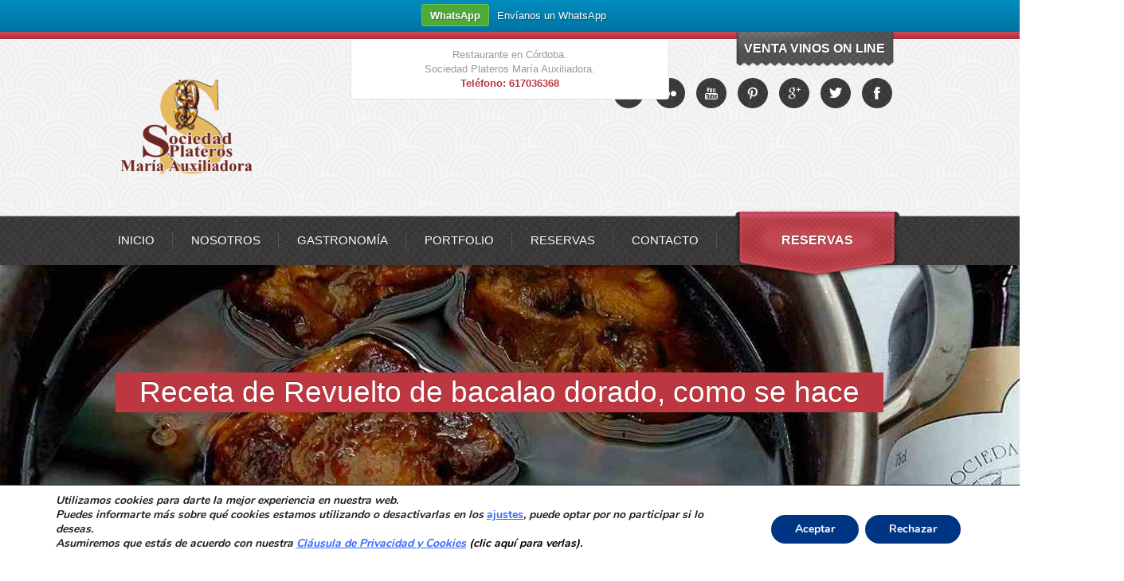

--- FILE ---
content_type: text/html; charset=UTF-8
request_url: https://restaurantecordoba.com/video-de-gastronomia-revuelto-de-bacalao-dorado/
body_size: 141436
content:
<!DOCTYPE html PUBLIC "-//W3C//DTD XHTML 1.0 Transitional//EN" "http://www.w3.org/TR/xhtml1/DTD/xhtml1-transitional.dtd">
<html xmlns="http://www.w3.org/1999/xhtml" lang="es" xml:lang="es" xmlns:fb="https://www.facebook.com/2008/fbml" xmlns:addthis="https://www.addthis.com/help/api-spec" >
<head profile="http://gmpg.org/xfn/11">
<meta name="google-site-verification" content="el6_tt8Fhb3HE7mJ2Zjj7CnfLW60zIabnUbbP8UxhAg" />
<meta http-equiv="Content-Type" content="text/html; charset=UTF-8" />
<link rel="pingback" href="https://restaurantecordoba.com/xmlrpc.php" />
<meta name="viewport" content="width=device-width" />
<title>Receta de Revuelto de bacalao dorado, como se hace</title>
	<style type="text/css">

			.cro_accent, h3.widget-title{font-family: Rock Salt, cursive; font-weight: normal !important;}	
	
	</style>
	<meta name='robots' content='index, follow, max-image-preview:large, max-snippet:-1, max-video-preview:-1' />

	<!-- This site is optimized with the Yoast SEO plugin v26.7 - https://yoast.com/wordpress/plugins/seo/ -->
	<meta name="description" content="VÍDEO DE GASTRONOMÍA: Revuelto de bacalao dorado" />
	<link rel="canonical" href="https://restaurantecordoba.com/video-de-gastronomia-revuelto-de-bacalao-dorado/" />
	<meta property="og:locale" content="es_ES" />
	<meta property="og:type" content="article" />
	<meta property="og:title" content="Receta de Revuelto de bacalao dorado, como se hace" />
	<meta property="og:description" content="VÍDEO DE GASTRONOMÍA: Revuelto de bacalao dorado" />
	<meta property="og:url" content="https://restaurantecordoba.com/video-de-gastronomia-revuelto-de-bacalao-dorado/" />
	<meta property="og:site_name" content="Restaurante en Cordoba Sociedad Plateros Maria Auxiliadora" />
	<meta property="article:publisher" content="https://www.facebook.com/sociedadplateros.mariaauxiliadora/" />
	<meta property="article:published_time" content="2014-12-04T16:46:12+00:00" />
	<meta property="article:modified_time" content="2025-08-16T07:33:25+00:00" />
	<meta property="og:image" content="https://restaurantecordoba.com/wp-content/uploads/2014/12/mini-Revuelto-de-bacalao-dorado.jpg" />
	<meta property="og:image:width" content="300" />
	<meta property="og:image:height" content="231" />
	<meta property="og:image:type" content="image/jpeg" />
	<meta name="author" content="Restaurante en Cordoba Sociedad Plateros Maria Auxiliadora" />
	<meta name="twitter:card" content="summary_large_image" />
	<meta name="twitter:creator" content="@Sociedaplateros" />
	<meta name="twitter:site" content="@Sociedaplateros" />
	<meta name="twitter:label1" content="Escrito por" />
	<meta name="twitter:data1" content="Restaurante en Cordoba Sociedad Plateros Maria Auxiliadora" />
	<meta name="twitter:label2" content="Tiempo de lectura" />
	<meta name="twitter:data2" content="1 minuto" />
	<script type="application/ld+json" class="yoast-schema-graph">{"@context":"https://schema.org","@graph":[{"@type":"Article","@id":"https://restaurantecordoba.com/video-de-gastronomia-revuelto-de-bacalao-dorado/#article","isPartOf":{"@id":"https://restaurantecordoba.com/video-de-gastronomia-revuelto-de-bacalao-dorado/"},"author":{"name":"Restaurante en Cordoba Sociedad Plateros Maria Auxiliadora","@id":"https://restaurantecordoba.com/#/schema/person/246253b5a7bdf4659994056a2b81cc0a"},"headline":"Receta de Revuelto de bacalao dorado, como se hace","datePublished":"2014-12-04T16:46:12+00:00","dateModified":"2025-08-16T07:33:25+00:00","mainEntityOfPage":{"@id":"https://restaurantecordoba.com/video-de-gastronomia-revuelto-de-bacalao-dorado/"},"wordCount":46,"commentCount":0,"image":{"@id":"https://restaurantecordoba.com/video-de-gastronomia-revuelto-de-bacalao-dorado/#primaryimage"},"thumbnailUrl":"https://restaurantecordoba.com/wp-content/uploads/2014/12/mini-Revuelto-de-bacalao-dorado.jpg","articleSection":["Noticias y novedades","Portfolio","Recetas","Vídeos","Vídeos de gastronomía"],"inLanguage":"es","potentialAction":[{"@type":"CommentAction","name":"Comment","target":["https://restaurantecordoba.com/video-de-gastronomia-revuelto-de-bacalao-dorado/#respond"]}]},{"@type":"WebPage","@id":"https://restaurantecordoba.com/video-de-gastronomia-revuelto-de-bacalao-dorado/","url":"https://restaurantecordoba.com/video-de-gastronomia-revuelto-de-bacalao-dorado/","name":"Receta de Revuelto de bacalao dorado, como se hace","isPartOf":{"@id":"https://restaurantecordoba.com/#website"},"primaryImageOfPage":{"@id":"https://restaurantecordoba.com/video-de-gastronomia-revuelto-de-bacalao-dorado/#primaryimage"},"image":{"@id":"https://restaurantecordoba.com/video-de-gastronomia-revuelto-de-bacalao-dorado/#primaryimage"},"thumbnailUrl":"https://restaurantecordoba.com/wp-content/uploads/2014/12/mini-Revuelto-de-bacalao-dorado.jpg","datePublished":"2014-12-04T16:46:12+00:00","dateModified":"2025-08-16T07:33:25+00:00","author":{"@id":"https://restaurantecordoba.com/#/schema/person/246253b5a7bdf4659994056a2b81cc0a"},"description":"VÍDEO DE GASTRONOMÍA: Revuelto de bacalao dorado","breadcrumb":{"@id":"https://restaurantecordoba.com/video-de-gastronomia-revuelto-de-bacalao-dorado/#breadcrumb"},"inLanguage":"es","potentialAction":[{"@type":"ReadAction","target":["https://restaurantecordoba.com/video-de-gastronomia-revuelto-de-bacalao-dorado/"]}]},{"@type":"ImageObject","inLanguage":"es","@id":"https://restaurantecordoba.com/video-de-gastronomia-revuelto-de-bacalao-dorado/#primaryimage","url":"https://restaurantecordoba.com/wp-content/uploads/2014/12/mini-Revuelto-de-bacalao-dorado.jpg","contentUrl":"https://restaurantecordoba.com/wp-content/uploads/2014/12/mini-Revuelto-de-bacalao-dorado.jpg","width":300,"height":231,"caption":"Revuelto de bacalao dorado del Restaurante en Córdoba Sociedad Plateros María Auxiliadora"},{"@type":"BreadcrumbList","@id":"https://restaurantecordoba.com/video-de-gastronomia-revuelto-de-bacalao-dorado/#breadcrumb","itemListElement":[{"@type":"ListItem","position":1,"name":"Portada","item":"https://restaurantecordoba.com/"},{"@type":"ListItem","position":2,"name":"Receta de Revuelto de bacalao dorado, como se hace"}]},{"@type":"WebSite","@id":"https://restaurantecordoba.com/#website","url":"https://restaurantecordoba.com/","name":"Restaurante en Cordoba Sociedad Plateros Maria Auxiliadora","description":"restaurantecordoba.com","potentialAction":[{"@type":"SearchAction","target":{"@type":"EntryPoint","urlTemplate":"https://restaurantecordoba.com/?s={search_term_string}"},"query-input":{"@type":"PropertyValueSpecification","valueRequired":true,"valueName":"search_term_string"}}],"inLanguage":"es"},{"@type":"Person","@id":"https://restaurantecordoba.com/#/schema/person/246253b5a7bdf4659994056a2b81cc0a","name":"Restaurante en Cordoba Sociedad Plateros Maria Auxiliadora","image":{"@type":"ImageObject","inLanguage":"es","@id":"https://restaurantecordoba.com/#/schema/person/image/","url":"https://secure.gravatar.com/avatar/660054c3495f28ffca068940110d8e52f3ccbafa3fa509338f730756ebf43d17?s=96&d=mm&r=g","contentUrl":"https://secure.gravatar.com/avatar/660054c3495f28ffca068940110d8e52f3ccbafa3fa509338f730756ebf43d17?s=96&d=mm&r=g","caption":"Restaurante en Cordoba Sociedad Plateros Maria Auxiliadora"}}]}</script>
	<!-- / Yoast SEO plugin. -->


<link rel='dns-prefetch' href='//translate.google.com' />
<link rel='dns-prefetch' href='//fonts.googleapis.com' />
<link rel='dns-prefetch' href='//www.googletagmanager.com' />
<link rel='dns-prefetch' href='//pagead2.googlesyndication.com' />
<link rel="alternate" type="application/rss+xml" title="Restaurante en Cordoba Sociedad Plateros Maria Auxiliadora &raquo; Feed" href="https://restaurantecordoba.com/feed/" />
<link rel="alternate" type="application/rss+xml" title="Restaurante en Cordoba Sociedad Plateros Maria Auxiliadora &raquo; Feed de los comentarios" href="https://restaurantecordoba.com/comments/feed/" />
<link rel="alternate" type="application/rss+xml" title="Restaurante en Cordoba Sociedad Plateros Maria Auxiliadora &raquo; Comentario Receta de Revuelto de bacalao dorado, como se hace del feed" href="https://restaurantecordoba.com/video-de-gastronomia-revuelto-de-bacalao-dorado/feed/" />
<link rel="alternate" title="oEmbed (JSON)" type="application/json+oembed" href="https://restaurantecordoba.com/wp-json/oembed/1.0/embed?url=https%3A%2F%2Frestaurantecordoba.com%2Fvideo-de-gastronomia-revuelto-de-bacalao-dorado%2F" />
<link rel="alternate" title="oEmbed (XML)" type="text/xml+oembed" href="https://restaurantecordoba.com/wp-json/oembed/1.0/embed?url=https%3A%2F%2Frestaurantecordoba.com%2Fvideo-de-gastronomia-revuelto-de-bacalao-dorado%2F&#038;format=xml" />
        <script type="text/javascript">
        (function() {
            document.addEventListener('DOMContentLoaded', function() {
                var images = document.querySelectorAll('img[data-wp-on-async--click]');
                for (var i = 0; i < images.length; i++) {
                    var img = images[i];
                    var attributes = img.attributes;
                    for (var j = attributes.length - 1; j >= 0; j--) {
                        var attr = attributes[j];
                        if (attr.name.indexOf('data-wp-') === 0) {
                            img.removeAttribute(attr.name);
                        }
                    }
                }
            });
            
            document.addEventListener('click', function(e) {
                var target = e.target;
                
                if (target.tagName === 'IMG' && target.hasAttribute('data-wp-on-async--click')) {
                    e.preventDefault();
                    e.stopPropagation();
                    e.stopImmediatePropagation();
                    return false;
                }
                
                if (target.tagName === 'A' && target.querySelector('img[data-wp-on-async--click]')) {
                    e.preventDefault();
                    e.stopPropagation();
                    e.stopImmediatePropagation();
                    return false;
                }
            }, true);
        })();
        </script>
        		<!-- This site uses the Google Analytics by MonsterInsights plugin v9.11.1 - Using Analytics tracking - https://www.monsterinsights.com/ -->
							<script src="//www.googletagmanager.com/gtag/js?id=G-GX0GG1PZNN"  data-cfasync="false" data-wpfc-render="false" type="text/javascript" async></script>
			<script data-cfasync="false" data-wpfc-render="false" type="text/javascript">
				var mi_version = '9.11.1';
				var mi_track_user = true;
				var mi_no_track_reason = '';
								var MonsterInsightsDefaultLocations = {"page_location":"https:\/\/restaurantecordoba.com\/video-de-gastronomia-revuelto-de-bacalao-dorado\/"};
								if ( typeof MonsterInsightsPrivacyGuardFilter === 'function' ) {
					var MonsterInsightsLocations = (typeof MonsterInsightsExcludeQuery === 'object') ? MonsterInsightsPrivacyGuardFilter( MonsterInsightsExcludeQuery ) : MonsterInsightsPrivacyGuardFilter( MonsterInsightsDefaultLocations );
				} else {
					var MonsterInsightsLocations = (typeof MonsterInsightsExcludeQuery === 'object') ? MonsterInsightsExcludeQuery : MonsterInsightsDefaultLocations;
				}

								var disableStrs = [
										'ga-disable-G-GX0GG1PZNN',
									];

				/* Function to detect opted out users */
				function __gtagTrackerIsOptedOut() {
					for (var index = 0; index < disableStrs.length; index++) {
						if (document.cookie.indexOf(disableStrs[index] + '=true') > -1) {
							return true;
						}
					}

					return false;
				}

				/* Disable tracking if the opt-out cookie exists. */
				if (__gtagTrackerIsOptedOut()) {
					for (var index = 0; index < disableStrs.length; index++) {
						window[disableStrs[index]] = true;
					}
				}

				/* Opt-out function */
				function __gtagTrackerOptout() {
					for (var index = 0; index < disableStrs.length; index++) {
						document.cookie = disableStrs[index] + '=true; expires=Thu, 31 Dec 2099 23:59:59 UTC; path=/';
						window[disableStrs[index]] = true;
					}
				}

				if ('undefined' === typeof gaOptout) {
					function gaOptout() {
						__gtagTrackerOptout();
					}
				}
								window.dataLayer = window.dataLayer || [];

				window.MonsterInsightsDualTracker = {
					helpers: {},
					trackers: {},
				};
				if (mi_track_user) {
					function __gtagDataLayer() {
						dataLayer.push(arguments);
					}

					function __gtagTracker(type, name, parameters) {
						if (!parameters) {
							parameters = {};
						}

						if (parameters.send_to) {
							__gtagDataLayer.apply(null, arguments);
							return;
						}

						if (type === 'event') {
														parameters.send_to = monsterinsights_frontend.v4_id;
							var hookName = name;
							if (typeof parameters['event_category'] !== 'undefined') {
								hookName = parameters['event_category'] + ':' + name;
							}

							if (typeof MonsterInsightsDualTracker.trackers[hookName] !== 'undefined') {
								MonsterInsightsDualTracker.trackers[hookName](parameters);
							} else {
								__gtagDataLayer('event', name, parameters);
							}
							
						} else {
							__gtagDataLayer.apply(null, arguments);
						}
					}

					__gtagTracker('js', new Date());
					__gtagTracker('set', {
						'developer_id.dZGIzZG': true,
											});
					if ( MonsterInsightsLocations.page_location ) {
						__gtagTracker('set', MonsterInsightsLocations);
					}
										__gtagTracker('config', 'G-GX0GG1PZNN', {"forceSSL":"true","anonymize_ip":"true"} );
										window.gtag = __gtagTracker;										(function () {
						/* https://developers.google.com/analytics/devguides/collection/analyticsjs/ */
						/* ga and __gaTracker compatibility shim. */
						var noopfn = function () {
							return null;
						};
						var newtracker = function () {
							return new Tracker();
						};
						var Tracker = function () {
							return null;
						};
						var p = Tracker.prototype;
						p.get = noopfn;
						p.set = noopfn;
						p.send = function () {
							var args = Array.prototype.slice.call(arguments);
							args.unshift('send');
							__gaTracker.apply(null, args);
						};
						var __gaTracker = function () {
							var len = arguments.length;
							if (len === 0) {
								return;
							}
							var f = arguments[len - 1];
							if (typeof f !== 'object' || f === null || typeof f.hitCallback !== 'function') {
								if ('send' === arguments[0]) {
									var hitConverted, hitObject = false, action;
									if ('event' === arguments[1]) {
										if ('undefined' !== typeof arguments[3]) {
											hitObject = {
												'eventAction': arguments[3],
												'eventCategory': arguments[2],
												'eventLabel': arguments[4],
												'value': arguments[5] ? arguments[5] : 1,
											}
										}
									}
									if ('pageview' === arguments[1]) {
										if ('undefined' !== typeof arguments[2]) {
											hitObject = {
												'eventAction': 'page_view',
												'page_path': arguments[2],
											}
										}
									}
									if (typeof arguments[2] === 'object') {
										hitObject = arguments[2];
									}
									if (typeof arguments[5] === 'object') {
										Object.assign(hitObject, arguments[5]);
									}
									if ('undefined' !== typeof arguments[1].hitType) {
										hitObject = arguments[1];
										if ('pageview' === hitObject.hitType) {
											hitObject.eventAction = 'page_view';
										}
									}
									if (hitObject) {
										action = 'timing' === arguments[1].hitType ? 'timing_complete' : hitObject.eventAction;
										hitConverted = mapArgs(hitObject);
										__gtagTracker('event', action, hitConverted);
									}
								}
								return;
							}

							function mapArgs(args) {
								var arg, hit = {};
								var gaMap = {
									'eventCategory': 'event_category',
									'eventAction': 'event_action',
									'eventLabel': 'event_label',
									'eventValue': 'event_value',
									'nonInteraction': 'non_interaction',
									'timingCategory': 'event_category',
									'timingVar': 'name',
									'timingValue': 'value',
									'timingLabel': 'event_label',
									'page': 'page_path',
									'location': 'page_location',
									'title': 'page_title',
									'referrer' : 'page_referrer',
								};
								for (arg in args) {
																		if (!(!args.hasOwnProperty(arg) || !gaMap.hasOwnProperty(arg))) {
										hit[gaMap[arg]] = args[arg];
									} else {
										hit[arg] = args[arg];
									}
								}
								return hit;
							}

							try {
								f.hitCallback();
							} catch (ex) {
							}
						};
						__gaTracker.create = newtracker;
						__gaTracker.getByName = newtracker;
						__gaTracker.getAll = function () {
							return [];
						};
						__gaTracker.remove = noopfn;
						__gaTracker.loaded = true;
						window['__gaTracker'] = __gaTracker;
					})();
									} else {
										console.log("");
					(function () {
						function __gtagTracker() {
							return null;
						}

						window['__gtagTracker'] = __gtagTracker;
						window['gtag'] = __gtagTracker;
					})();
									}
			</script>
							<!-- / Google Analytics by MonsterInsights -->
		<style id='wp-img-auto-sizes-contain-inline-css' type='text/css'>
img:is([sizes=auto i],[sizes^="auto," i]){contain-intrinsic-size:3000px 1500px}
/*# sourceURL=wp-img-auto-sizes-contain-inline-css */
</style>
<link rel='stylesheet' id='gc-message-bar-generated-css' href='https://restaurantecordoba.com/wp-content/plugins/gc-message-bar/style-gc-message-bar.php?ver=6.9' type='text/css' media='screen' />
<link rel='stylesheet' id='google_webfonts-css' href='https://fonts.googleapis.com/css?family=Droid+Sans%3A400%2C700%7CLato%3A100%2C300%2C400%2C700%2C900%2C100italic%2C300italic%2C400italic%2C700italic%2C900italic%7CPT+Sans%3A400%2C700%2C400italic%2C700italic%7CBitter%3A400%2C700%2C400italic%7CDroid+Serif%3A400%2C700%2C700italic%2C400italic%7COpen+Sans%3A300italic%2C400italic%2C600italic%2C700italic%2C800italic%2C400%2C800%2C700%2C600%2C300%7COswald%3A400%2C700%2C300%7COpen+Sans+Condensed%3A300%2C300italic%2C700%7CYanone+Kaffeesatz%3A400%2C700%2C300%2C200%7CRoboto%3A400%2C900italic%2C700italic%2C900%2C700%2C500italic%2C500%2C400italic%2C300italic%2C300%2C100italic%2C100&#038;subset=latin%2Clatin-ext%2Ccyrillic%2Ccyrillic-ext%2Cgreek-ext%2Cgreek%2Cvietnamese&#038;ver=6.9' type='text/css' media='all' />
<style id='wp-emoji-styles-inline-css' type='text/css'>

	img.wp-smiley, img.emoji {
		display: inline !important;
		border: none !important;
		box-shadow: none !important;
		height: 1em !important;
		width: 1em !important;
		margin: 0 0.07em !important;
		vertical-align: -0.1em !important;
		background: none !important;
		padding: 0 !important;
	}
/*# sourceURL=wp-emoji-styles-inline-css */
</style>
<style id='wp-block-library-inline-css' type='text/css'>
:root{--wp-block-synced-color:#7a00df;--wp-block-synced-color--rgb:122,0,223;--wp-bound-block-color:var(--wp-block-synced-color);--wp-editor-canvas-background:#ddd;--wp-admin-theme-color:#007cba;--wp-admin-theme-color--rgb:0,124,186;--wp-admin-theme-color-darker-10:#006ba1;--wp-admin-theme-color-darker-10--rgb:0,107,160.5;--wp-admin-theme-color-darker-20:#005a87;--wp-admin-theme-color-darker-20--rgb:0,90,135;--wp-admin-border-width-focus:2px}@media (min-resolution:192dpi){:root{--wp-admin-border-width-focus:1.5px}}.wp-element-button{cursor:pointer}:root .has-very-light-gray-background-color{background-color:#eee}:root .has-very-dark-gray-background-color{background-color:#313131}:root .has-very-light-gray-color{color:#eee}:root .has-very-dark-gray-color{color:#313131}:root .has-vivid-green-cyan-to-vivid-cyan-blue-gradient-background{background:linear-gradient(135deg,#00d084,#0693e3)}:root .has-purple-crush-gradient-background{background:linear-gradient(135deg,#34e2e4,#4721fb 50%,#ab1dfe)}:root .has-hazy-dawn-gradient-background{background:linear-gradient(135deg,#faaca8,#dad0ec)}:root .has-subdued-olive-gradient-background{background:linear-gradient(135deg,#fafae1,#67a671)}:root .has-atomic-cream-gradient-background{background:linear-gradient(135deg,#fdd79a,#004a59)}:root .has-nightshade-gradient-background{background:linear-gradient(135deg,#330968,#31cdcf)}:root .has-midnight-gradient-background{background:linear-gradient(135deg,#020381,#2874fc)}:root{--wp--preset--font-size--normal:16px;--wp--preset--font-size--huge:42px}.has-regular-font-size{font-size:1em}.has-larger-font-size{font-size:2.625em}.has-normal-font-size{font-size:var(--wp--preset--font-size--normal)}.has-huge-font-size{font-size:var(--wp--preset--font-size--huge)}.has-text-align-center{text-align:center}.has-text-align-left{text-align:left}.has-text-align-right{text-align:right}.has-fit-text{white-space:nowrap!important}#end-resizable-editor-section{display:none}.aligncenter{clear:both}.items-justified-left{justify-content:flex-start}.items-justified-center{justify-content:center}.items-justified-right{justify-content:flex-end}.items-justified-space-between{justify-content:space-between}.screen-reader-text{border:0;clip-path:inset(50%);height:1px;margin:-1px;overflow:hidden;padding:0;position:absolute;width:1px;word-wrap:normal!important}.screen-reader-text:focus{background-color:#ddd;clip-path:none;color:#444;display:block;font-size:1em;height:auto;left:5px;line-height:normal;padding:15px 23px 14px;text-decoration:none;top:5px;width:auto;z-index:100000}html :where(.has-border-color){border-style:solid}html :where([style*=border-top-color]){border-top-style:solid}html :where([style*=border-right-color]){border-right-style:solid}html :where([style*=border-bottom-color]){border-bottom-style:solid}html :where([style*=border-left-color]){border-left-style:solid}html :where([style*=border-width]){border-style:solid}html :where([style*=border-top-width]){border-top-style:solid}html :where([style*=border-right-width]){border-right-style:solid}html :where([style*=border-bottom-width]){border-bottom-style:solid}html :where([style*=border-left-width]){border-left-style:solid}html :where(img[class*=wp-image-]){height:auto;max-width:100%}:where(figure){margin:0 0 1em}html :where(.is-position-sticky){--wp-admin--admin-bar--position-offset:var(--wp-admin--admin-bar--height,0px)}@media screen and (max-width:600px){html :where(.is-position-sticky){--wp-admin--admin-bar--position-offset:0px}}

/*# sourceURL=wp-block-library-inline-css */
</style><style id='wp-block-image-inline-css' type='text/css'>
.wp-block-image>a,.wp-block-image>figure>a{display:inline-block}.wp-block-image img{box-sizing:border-box;height:auto;max-width:100%;vertical-align:bottom}@media not (prefers-reduced-motion){.wp-block-image img.hide{visibility:hidden}.wp-block-image img.show{animation:show-content-image .4s}}.wp-block-image[style*=border-radius] img,.wp-block-image[style*=border-radius]>a{border-radius:inherit}.wp-block-image.has-custom-border img{box-sizing:border-box}.wp-block-image.aligncenter{text-align:center}.wp-block-image.alignfull>a,.wp-block-image.alignwide>a{width:100%}.wp-block-image.alignfull img,.wp-block-image.alignwide img{height:auto;width:100%}.wp-block-image .aligncenter,.wp-block-image .alignleft,.wp-block-image .alignright,.wp-block-image.aligncenter,.wp-block-image.alignleft,.wp-block-image.alignright{display:table}.wp-block-image .aligncenter>figcaption,.wp-block-image .alignleft>figcaption,.wp-block-image .alignright>figcaption,.wp-block-image.aligncenter>figcaption,.wp-block-image.alignleft>figcaption,.wp-block-image.alignright>figcaption{caption-side:bottom;display:table-caption}.wp-block-image .alignleft{float:left;margin:.5em 1em .5em 0}.wp-block-image .alignright{float:right;margin:.5em 0 .5em 1em}.wp-block-image .aligncenter{margin-left:auto;margin-right:auto}.wp-block-image :where(figcaption){margin-bottom:1em;margin-top:.5em}.wp-block-image.is-style-circle-mask img{border-radius:9999px}@supports ((-webkit-mask-image:none) or (mask-image:none)) or (-webkit-mask-image:none){.wp-block-image.is-style-circle-mask img{border-radius:0;-webkit-mask-image:url('data:image/svg+xml;utf8,<svg viewBox="0 0 100 100" xmlns="http://www.w3.org/2000/svg"><circle cx="50" cy="50" r="50"/></svg>');mask-image:url('data:image/svg+xml;utf8,<svg viewBox="0 0 100 100" xmlns="http://www.w3.org/2000/svg"><circle cx="50" cy="50" r="50"/></svg>');mask-mode:alpha;-webkit-mask-position:center;mask-position:center;-webkit-mask-repeat:no-repeat;mask-repeat:no-repeat;-webkit-mask-size:contain;mask-size:contain}}:root :where(.wp-block-image.is-style-rounded img,.wp-block-image .is-style-rounded img){border-radius:9999px}.wp-block-image figure{margin:0}.wp-lightbox-container{display:flex;flex-direction:column;position:relative}.wp-lightbox-container img{cursor:zoom-in}.wp-lightbox-container img:hover+button{opacity:1}.wp-lightbox-container button{align-items:center;backdrop-filter:blur(16px) saturate(180%);background-color:#5a5a5a40;border:none;border-radius:4px;cursor:zoom-in;display:flex;height:20px;justify-content:center;opacity:0;padding:0;position:absolute;right:16px;text-align:center;top:16px;width:20px;z-index:100}@media not (prefers-reduced-motion){.wp-lightbox-container button{transition:opacity .2s ease}}.wp-lightbox-container button:focus-visible{outline:3px auto #5a5a5a40;outline:3px auto -webkit-focus-ring-color;outline-offset:3px}.wp-lightbox-container button:hover{cursor:pointer;opacity:1}.wp-lightbox-container button:focus{opacity:1}.wp-lightbox-container button:focus,.wp-lightbox-container button:hover,.wp-lightbox-container button:not(:hover):not(:active):not(.has-background){background-color:#5a5a5a40;border:none}.wp-lightbox-overlay{box-sizing:border-box;cursor:zoom-out;height:100vh;left:0;overflow:hidden;position:fixed;top:0;visibility:hidden;width:100%;z-index:100000}.wp-lightbox-overlay .close-button{align-items:center;cursor:pointer;display:flex;justify-content:center;min-height:40px;min-width:40px;padding:0;position:absolute;right:calc(env(safe-area-inset-right) + 16px);top:calc(env(safe-area-inset-top) + 16px);z-index:5000000}.wp-lightbox-overlay .close-button:focus,.wp-lightbox-overlay .close-button:hover,.wp-lightbox-overlay .close-button:not(:hover):not(:active):not(.has-background){background:none;border:none}.wp-lightbox-overlay .lightbox-image-container{height:var(--wp--lightbox-container-height);left:50%;overflow:hidden;position:absolute;top:50%;transform:translate(-50%,-50%);transform-origin:top left;width:var(--wp--lightbox-container-width);z-index:9999999999}.wp-lightbox-overlay .wp-block-image{align-items:center;box-sizing:border-box;display:flex;height:100%;justify-content:center;margin:0;position:relative;transform-origin:0 0;width:100%;z-index:3000000}.wp-lightbox-overlay .wp-block-image img{height:var(--wp--lightbox-image-height);min-height:var(--wp--lightbox-image-height);min-width:var(--wp--lightbox-image-width);width:var(--wp--lightbox-image-width)}.wp-lightbox-overlay .wp-block-image figcaption{display:none}.wp-lightbox-overlay button{background:none;border:none}.wp-lightbox-overlay .scrim{background-color:#fff;height:100%;opacity:.9;position:absolute;width:100%;z-index:2000000}.wp-lightbox-overlay.active{visibility:visible}@media not (prefers-reduced-motion){.wp-lightbox-overlay.active{animation:turn-on-visibility .25s both}.wp-lightbox-overlay.active img{animation:turn-on-visibility .35s both}.wp-lightbox-overlay.show-closing-animation:not(.active){animation:turn-off-visibility .35s both}.wp-lightbox-overlay.show-closing-animation:not(.active) img{animation:turn-off-visibility .25s both}.wp-lightbox-overlay.zoom.active{animation:none;opacity:1;visibility:visible}.wp-lightbox-overlay.zoom.active .lightbox-image-container{animation:lightbox-zoom-in .4s}.wp-lightbox-overlay.zoom.active .lightbox-image-container img{animation:none}.wp-lightbox-overlay.zoom.active .scrim{animation:turn-on-visibility .4s forwards}.wp-lightbox-overlay.zoom.show-closing-animation:not(.active){animation:none}.wp-lightbox-overlay.zoom.show-closing-animation:not(.active) .lightbox-image-container{animation:lightbox-zoom-out .4s}.wp-lightbox-overlay.zoom.show-closing-animation:not(.active) .lightbox-image-container img{animation:none}.wp-lightbox-overlay.zoom.show-closing-animation:not(.active) .scrim{animation:turn-off-visibility .4s forwards}}@keyframes show-content-image{0%{visibility:hidden}99%{visibility:hidden}to{visibility:visible}}@keyframes turn-on-visibility{0%{opacity:0}to{opacity:1}}@keyframes turn-off-visibility{0%{opacity:1;visibility:visible}99%{opacity:0;visibility:visible}to{opacity:0;visibility:hidden}}@keyframes lightbox-zoom-in{0%{transform:translate(calc((-100vw + var(--wp--lightbox-scrollbar-width))/2 + var(--wp--lightbox-initial-left-position)),calc(-50vh + var(--wp--lightbox-initial-top-position))) scale(var(--wp--lightbox-scale))}to{transform:translate(-50%,-50%) scale(1)}}@keyframes lightbox-zoom-out{0%{transform:translate(-50%,-50%) scale(1);visibility:visible}99%{visibility:visible}to{transform:translate(calc((-100vw + var(--wp--lightbox-scrollbar-width))/2 + var(--wp--lightbox-initial-left-position)),calc(-50vh + var(--wp--lightbox-initial-top-position))) scale(var(--wp--lightbox-scale));visibility:hidden}}
/*# sourceURL=https://restaurantecordoba.com/wp-includes/blocks/image/style.min.css */
</style>
<style id='global-styles-inline-css' type='text/css'>
:root{--wp--preset--aspect-ratio--square: 1;--wp--preset--aspect-ratio--4-3: 4/3;--wp--preset--aspect-ratio--3-4: 3/4;--wp--preset--aspect-ratio--3-2: 3/2;--wp--preset--aspect-ratio--2-3: 2/3;--wp--preset--aspect-ratio--16-9: 16/9;--wp--preset--aspect-ratio--9-16: 9/16;--wp--preset--color--black: #000000;--wp--preset--color--cyan-bluish-gray: #abb8c3;--wp--preset--color--white: #ffffff;--wp--preset--color--pale-pink: #f78da7;--wp--preset--color--vivid-red: #cf2e2e;--wp--preset--color--luminous-vivid-orange: #ff6900;--wp--preset--color--luminous-vivid-amber: #fcb900;--wp--preset--color--light-green-cyan: #7bdcb5;--wp--preset--color--vivid-green-cyan: #00d084;--wp--preset--color--pale-cyan-blue: #8ed1fc;--wp--preset--color--vivid-cyan-blue: #0693e3;--wp--preset--color--vivid-purple: #9b51e0;--wp--preset--gradient--vivid-cyan-blue-to-vivid-purple: linear-gradient(135deg,rgb(6,147,227) 0%,rgb(155,81,224) 100%);--wp--preset--gradient--light-green-cyan-to-vivid-green-cyan: linear-gradient(135deg,rgb(122,220,180) 0%,rgb(0,208,130) 100%);--wp--preset--gradient--luminous-vivid-amber-to-luminous-vivid-orange: linear-gradient(135deg,rgb(252,185,0) 0%,rgb(255,105,0) 100%);--wp--preset--gradient--luminous-vivid-orange-to-vivid-red: linear-gradient(135deg,rgb(255,105,0) 0%,rgb(207,46,46) 100%);--wp--preset--gradient--very-light-gray-to-cyan-bluish-gray: linear-gradient(135deg,rgb(238,238,238) 0%,rgb(169,184,195) 100%);--wp--preset--gradient--cool-to-warm-spectrum: linear-gradient(135deg,rgb(74,234,220) 0%,rgb(151,120,209) 20%,rgb(207,42,186) 40%,rgb(238,44,130) 60%,rgb(251,105,98) 80%,rgb(254,248,76) 100%);--wp--preset--gradient--blush-light-purple: linear-gradient(135deg,rgb(255,206,236) 0%,rgb(152,150,240) 100%);--wp--preset--gradient--blush-bordeaux: linear-gradient(135deg,rgb(254,205,165) 0%,rgb(254,45,45) 50%,rgb(107,0,62) 100%);--wp--preset--gradient--luminous-dusk: linear-gradient(135deg,rgb(255,203,112) 0%,rgb(199,81,192) 50%,rgb(65,88,208) 100%);--wp--preset--gradient--pale-ocean: linear-gradient(135deg,rgb(255,245,203) 0%,rgb(182,227,212) 50%,rgb(51,167,181) 100%);--wp--preset--gradient--electric-grass: linear-gradient(135deg,rgb(202,248,128) 0%,rgb(113,206,126) 100%);--wp--preset--gradient--midnight: linear-gradient(135deg,rgb(2,3,129) 0%,rgb(40,116,252) 100%);--wp--preset--font-size--small: 13px;--wp--preset--font-size--medium: 20px;--wp--preset--font-size--large: 36px;--wp--preset--font-size--x-large: 42px;--wp--preset--spacing--20: 0.44rem;--wp--preset--spacing--30: 0.67rem;--wp--preset--spacing--40: 1rem;--wp--preset--spacing--50: 1.5rem;--wp--preset--spacing--60: 2.25rem;--wp--preset--spacing--70: 3.38rem;--wp--preset--spacing--80: 5.06rem;--wp--preset--shadow--natural: 6px 6px 9px rgba(0, 0, 0, 0.2);--wp--preset--shadow--deep: 12px 12px 50px rgba(0, 0, 0, 0.4);--wp--preset--shadow--sharp: 6px 6px 0px rgba(0, 0, 0, 0.2);--wp--preset--shadow--outlined: 6px 6px 0px -3px rgb(255, 255, 255), 6px 6px rgb(0, 0, 0);--wp--preset--shadow--crisp: 6px 6px 0px rgb(0, 0, 0);}:where(.is-layout-flex){gap: 0.5em;}:where(.is-layout-grid){gap: 0.5em;}body .is-layout-flex{display: flex;}.is-layout-flex{flex-wrap: wrap;align-items: center;}.is-layout-flex > :is(*, div){margin: 0;}body .is-layout-grid{display: grid;}.is-layout-grid > :is(*, div){margin: 0;}:where(.wp-block-columns.is-layout-flex){gap: 2em;}:where(.wp-block-columns.is-layout-grid){gap: 2em;}:where(.wp-block-post-template.is-layout-flex){gap: 1.25em;}:where(.wp-block-post-template.is-layout-grid){gap: 1.25em;}.has-black-color{color: var(--wp--preset--color--black) !important;}.has-cyan-bluish-gray-color{color: var(--wp--preset--color--cyan-bluish-gray) !important;}.has-white-color{color: var(--wp--preset--color--white) !important;}.has-pale-pink-color{color: var(--wp--preset--color--pale-pink) !important;}.has-vivid-red-color{color: var(--wp--preset--color--vivid-red) !important;}.has-luminous-vivid-orange-color{color: var(--wp--preset--color--luminous-vivid-orange) !important;}.has-luminous-vivid-amber-color{color: var(--wp--preset--color--luminous-vivid-amber) !important;}.has-light-green-cyan-color{color: var(--wp--preset--color--light-green-cyan) !important;}.has-vivid-green-cyan-color{color: var(--wp--preset--color--vivid-green-cyan) !important;}.has-pale-cyan-blue-color{color: var(--wp--preset--color--pale-cyan-blue) !important;}.has-vivid-cyan-blue-color{color: var(--wp--preset--color--vivid-cyan-blue) !important;}.has-vivid-purple-color{color: var(--wp--preset--color--vivid-purple) !important;}.has-black-background-color{background-color: var(--wp--preset--color--black) !important;}.has-cyan-bluish-gray-background-color{background-color: var(--wp--preset--color--cyan-bluish-gray) !important;}.has-white-background-color{background-color: var(--wp--preset--color--white) !important;}.has-pale-pink-background-color{background-color: var(--wp--preset--color--pale-pink) !important;}.has-vivid-red-background-color{background-color: var(--wp--preset--color--vivid-red) !important;}.has-luminous-vivid-orange-background-color{background-color: var(--wp--preset--color--luminous-vivid-orange) !important;}.has-luminous-vivid-amber-background-color{background-color: var(--wp--preset--color--luminous-vivid-amber) !important;}.has-light-green-cyan-background-color{background-color: var(--wp--preset--color--light-green-cyan) !important;}.has-vivid-green-cyan-background-color{background-color: var(--wp--preset--color--vivid-green-cyan) !important;}.has-pale-cyan-blue-background-color{background-color: var(--wp--preset--color--pale-cyan-blue) !important;}.has-vivid-cyan-blue-background-color{background-color: var(--wp--preset--color--vivid-cyan-blue) !important;}.has-vivid-purple-background-color{background-color: var(--wp--preset--color--vivid-purple) !important;}.has-black-border-color{border-color: var(--wp--preset--color--black) !important;}.has-cyan-bluish-gray-border-color{border-color: var(--wp--preset--color--cyan-bluish-gray) !important;}.has-white-border-color{border-color: var(--wp--preset--color--white) !important;}.has-pale-pink-border-color{border-color: var(--wp--preset--color--pale-pink) !important;}.has-vivid-red-border-color{border-color: var(--wp--preset--color--vivid-red) !important;}.has-luminous-vivid-orange-border-color{border-color: var(--wp--preset--color--luminous-vivid-orange) !important;}.has-luminous-vivid-amber-border-color{border-color: var(--wp--preset--color--luminous-vivid-amber) !important;}.has-light-green-cyan-border-color{border-color: var(--wp--preset--color--light-green-cyan) !important;}.has-vivid-green-cyan-border-color{border-color: var(--wp--preset--color--vivid-green-cyan) !important;}.has-pale-cyan-blue-border-color{border-color: var(--wp--preset--color--pale-cyan-blue) !important;}.has-vivid-cyan-blue-border-color{border-color: var(--wp--preset--color--vivid-cyan-blue) !important;}.has-vivid-purple-border-color{border-color: var(--wp--preset--color--vivid-purple) !important;}.has-vivid-cyan-blue-to-vivid-purple-gradient-background{background: var(--wp--preset--gradient--vivid-cyan-blue-to-vivid-purple) !important;}.has-light-green-cyan-to-vivid-green-cyan-gradient-background{background: var(--wp--preset--gradient--light-green-cyan-to-vivid-green-cyan) !important;}.has-luminous-vivid-amber-to-luminous-vivid-orange-gradient-background{background: var(--wp--preset--gradient--luminous-vivid-amber-to-luminous-vivid-orange) !important;}.has-luminous-vivid-orange-to-vivid-red-gradient-background{background: var(--wp--preset--gradient--luminous-vivid-orange-to-vivid-red) !important;}.has-very-light-gray-to-cyan-bluish-gray-gradient-background{background: var(--wp--preset--gradient--very-light-gray-to-cyan-bluish-gray) !important;}.has-cool-to-warm-spectrum-gradient-background{background: var(--wp--preset--gradient--cool-to-warm-spectrum) !important;}.has-blush-light-purple-gradient-background{background: var(--wp--preset--gradient--blush-light-purple) !important;}.has-blush-bordeaux-gradient-background{background: var(--wp--preset--gradient--blush-bordeaux) !important;}.has-luminous-dusk-gradient-background{background: var(--wp--preset--gradient--luminous-dusk) !important;}.has-pale-ocean-gradient-background{background: var(--wp--preset--gradient--pale-ocean) !important;}.has-electric-grass-gradient-background{background: var(--wp--preset--gradient--electric-grass) !important;}.has-midnight-gradient-background{background: var(--wp--preset--gradient--midnight) !important;}.has-small-font-size{font-size: var(--wp--preset--font-size--small) !important;}.has-medium-font-size{font-size: var(--wp--preset--font-size--medium) !important;}.has-large-font-size{font-size: var(--wp--preset--font-size--large) !important;}.has-x-large-font-size{font-size: var(--wp--preset--font-size--x-large) !important;}
/*# sourceURL=global-styles-inline-css */
</style>

<style id='classic-theme-styles-inline-css' type='text/css'>
/*! This file is auto-generated */
.wp-block-button__link{color:#fff;background-color:#32373c;border-radius:9999px;box-shadow:none;text-decoration:none;padding:calc(.667em + 2px) calc(1.333em + 2px);font-size:1.125em}.wp-block-file__button{background:#32373c;color:#fff;text-decoration:none}
/*# sourceURL=/wp-includes/css/classic-themes.min.css */
</style>
<link rel='stylesheet' id='contact-form-7-css' href='https://restaurantecordoba.com/wp-content/plugins/contact-form-7/includes/css/styles.css?ver=6.1.4' type='text/css' media='all' />
<link rel='stylesheet' id='google-language-translator-css' href='https://restaurantecordoba.com/wp-content/plugins/google-language-translator/css/style.css?ver=6.0.20' type='text/css' media='' />
<link rel='stylesheet' id='croma_style-css' href='https://restaurantecordoba.com/wp-content/themes/bistro/style.css' type='text/css' media='all' />
<link rel='stylesheet' id='croma_site-css' href='https://restaurantecordoba.com/wp-content/themes/bistro/public/styles/site.css' type='text/css' media='all' />
<link rel='stylesheet' id='croma_color-css' href='https://restaurantecordoba.com/wp-content/themes/bistro/public/styles/cs-12.css' type='text/css' media='all' />
<link rel='stylesheet' id='croma_font-css' href='http://fonts.googleapis.com/css?family=Rock+Salt' type='text/css' media='all' />
<link rel='stylesheet' id='fancybox-css' href='https://restaurantecordoba.com/wp-content/plugins/easy-fancybox/fancybox/1.5.4/jquery.fancybox.min.css?ver=6.9' type='text/css' media='screen' />
<link rel='stylesheet' id='et_lb_modules-css' href='https://restaurantecordoba.com/wp-content/plugins/elegantbuilder/style.css?ver=2.4' type='text/css' media='all' />
<link rel='stylesheet' id='addthis_all_pages-css' href='https://restaurantecordoba.com/wp-content/plugins/addthis/frontend/build/addthis_wordpress_public.min.css?ver=6.9' type='text/css' media='all' />
<link rel='stylesheet' id='moove_gdpr_frontend-css' href='https://restaurantecordoba.com/wp-content/plugins/gdpr-cookie-compliance/dist/styles/gdpr-main.css?ver=5.0.9' type='text/css' media='all' />
<style id='moove_gdpr_frontend-inline-css' type='text/css'>
#moove_gdpr_cookie_modal,#moove_gdpr_cookie_info_bar,.gdpr_cookie_settings_shortcode_content{font-family:&#039;Nunito&#039;,sans-serif}#moove_gdpr_save_popup_settings_button{background-color:#373737;color:#fff}#moove_gdpr_save_popup_settings_button:hover{background-color:#000}#moove_gdpr_cookie_info_bar .moove-gdpr-info-bar-container .moove-gdpr-info-bar-content a.mgbutton,#moove_gdpr_cookie_info_bar .moove-gdpr-info-bar-container .moove-gdpr-info-bar-content button.mgbutton{background-color:#003584}#moove_gdpr_cookie_modal .moove-gdpr-modal-content .moove-gdpr-modal-footer-content .moove-gdpr-button-holder a.mgbutton,#moove_gdpr_cookie_modal .moove-gdpr-modal-content .moove-gdpr-modal-footer-content .moove-gdpr-button-holder button.mgbutton,.gdpr_cookie_settings_shortcode_content .gdpr-shr-button.button-green{background-color:#003584;border-color:#003584}#moove_gdpr_cookie_modal .moove-gdpr-modal-content .moove-gdpr-modal-footer-content .moove-gdpr-button-holder a.mgbutton:hover,#moove_gdpr_cookie_modal .moove-gdpr-modal-content .moove-gdpr-modal-footer-content .moove-gdpr-button-holder button.mgbutton:hover,.gdpr_cookie_settings_shortcode_content .gdpr-shr-button.button-green:hover{background-color:#fff;color:#003584}#moove_gdpr_cookie_modal .moove-gdpr-modal-content .moove-gdpr-modal-close i,#moove_gdpr_cookie_modal .moove-gdpr-modal-content .moove-gdpr-modal-close span.gdpr-icon{background-color:#003584;border:1px solid #003584}#moove_gdpr_cookie_info_bar span.moove-gdpr-infobar-allow-all.focus-g,#moove_gdpr_cookie_info_bar span.moove-gdpr-infobar-allow-all:focus,#moove_gdpr_cookie_info_bar button.moove-gdpr-infobar-allow-all.focus-g,#moove_gdpr_cookie_info_bar button.moove-gdpr-infobar-allow-all:focus,#moove_gdpr_cookie_info_bar span.moove-gdpr-infobar-reject-btn.focus-g,#moove_gdpr_cookie_info_bar span.moove-gdpr-infobar-reject-btn:focus,#moove_gdpr_cookie_info_bar button.moove-gdpr-infobar-reject-btn.focus-g,#moove_gdpr_cookie_info_bar button.moove-gdpr-infobar-reject-btn:focus,#moove_gdpr_cookie_info_bar span.change-settings-button.focus-g,#moove_gdpr_cookie_info_bar span.change-settings-button:focus,#moove_gdpr_cookie_info_bar button.change-settings-button.focus-g,#moove_gdpr_cookie_info_bar button.change-settings-button:focus{-webkit-box-shadow:0 0 1px 3px #003584;-moz-box-shadow:0 0 1px 3px #003584;box-shadow:0 0 1px 3px #003584}#moove_gdpr_cookie_modal .moove-gdpr-modal-content .moove-gdpr-modal-close i:hover,#moove_gdpr_cookie_modal .moove-gdpr-modal-content .moove-gdpr-modal-close span.gdpr-icon:hover,#moove_gdpr_cookie_info_bar span[data-href]>u.change-settings-button{color:#003584}#moove_gdpr_cookie_modal .moove-gdpr-modal-content .moove-gdpr-modal-left-content #moove-gdpr-menu li.menu-item-selected a span.gdpr-icon,#moove_gdpr_cookie_modal .moove-gdpr-modal-content .moove-gdpr-modal-left-content #moove-gdpr-menu li.menu-item-selected button span.gdpr-icon{color:inherit}#moove_gdpr_cookie_modal .moove-gdpr-modal-content .moove-gdpr-modal-left-content #moove-gdpr-menu li a span.gdpr-icon,#moove_gdpr_cookie_modal .moove-gdpr-modal-content .moove-gdpr-modal-left-content #moove-gdpr-menu li button span.gdpr-icon{color:inherit}#moove_gdpr_cookie_modal .gdpr-acc-link{line-height:0;font-size:0;color:transparent;position:absolute}#moove_gdpr_cookie_modal .moove-gdpr-modal-content .moove-gdpr-modal-close:hover i,#moove_gdpr_cookie_modal .moove-gdpr-modal-content .moove-gdpr-modal-left-content #moove-gdpr-menu li a,#moove_gdpr_cookie_modal .moove-gdpr-modal-content .moove-gdpr-modal-left-content #moove-gdpr-menu li button,#moove_gdpr_cookie_modal .moove-gdpr-modal-content .moove-gdpr-modal-left-content #moove-gdpr-menu li button i,#moove_gdpr_cookie_modal .moove-gdpr-modal-content .moove-gdpr-modal-left-content #moove-gdpr-menu li a i,#moove_gdpr_cookie_modal .moove-gdpr-modal-content .moove-gdpr-tab-main .moove-gdpr-tab-main-content a:hover,#moove_gdpr_cookie_info_bar.moove-gdpr-dark-scheme .moove-gdpr-info-bar-container .moove-gdpr-info-bar-content a.mgbutton:hover,#moove_gdpr_cookie_info_bar.moove-gdpr-dark-scheme .moove-gdpr-info-bar-container .moove-gdpr-info-bar-content button.mgbutton:hover,#moove_gdpr_cookie_info_bar.moove-gdpr-dark-scheme .moove-gdpr-info-bar-container .moove-gdpr-info-bar-content a:hover,#moove_gdpr_cookie_info_bar.moove-gdpr-dark-scheme .moove-gdpr-info-bar-container .moove-gdpr-info-bar-content button:hover,#moove_gdpr_cookie_info_bar.moove-gdpr-dark-scheme .moove-gdpr-info-bar-container .moove-gdpr-info-bar-content span.change-settings-button:hover,#moove_gdpr_cookie_info_bar.moove-gdpr-dark-scheme .moove-gdpr-info-bar-container .moove-gdpr-info-bar-content button.change-settings-button:hover,#moove_gdpr_cookie_info_bar.moove-gdpr-dark-scheme .moove-gdpr-info-bar-container .moove-gdpr-info-bar-content u.change-settings-button:hover,#moove_gdpr_cookie_info_bar span[data-href]>u.change-settings-button,#moove_gdpr_cookie_info_bar.moove-gdpr-dark-scheme .moove-gdpr-info-bar-container .moove-gdpr-info-bar-content a.mgbutton.focus-g,#moove_gdpr_cookie_info_bar.moove-gdpr-dark-scheme .moove-gdpr-info-bar-container .moove-gdpr-info-bar-content button.mgbutton.focus-g,#moove_gdpr_cookie_info_bar.moove-gdpr-dark-scheme .moove-gdpr-info-bar-container .moove-gdpr-info-bar-content a.focus-g,#moove_gdpr_cookie_info_bar.moove-gdpr-dark-scheme .moove-gdpr-info-bar-container .moove-gdpr-info-bar-content button.focus-g,#moove_gdpr_cookie_info_bar.moove-gdpr-dark-scheme .moove-gdpr-info-bar-container .moove-gdpr-info-bar-content a.mgbutton:focus,#moove_gdpr_cookie_info_bar.moove-gdpr-dark-scheme .moove-gdpr-info-bar-container .moove-gdpr-info-bar-content button.mgbutton:focus,#moove_gdpr_cookie_info_bar.moove-gdpr-dark-scheme .moove-gdpr-info-bar-container .moove-gdpr-info-bar-content a:focus,#moove_gdpr_cookie_info_bar.moove-gdpr-dark-scheme .moove-gdpr-info-bar-container .moove-gdpr-info-bar-content button:focus,#moove_gdpr_cookie_info_bar.moove-gdpr-dark-scheme .moove-gdpr-info-bar-container .moove-gdpr-info-bar-content span.change-settings-button.focus-g,span.change-settings-button:focus,button.change-settings-button.focus-g,button.change-settings-button:focus,#moove_gdpr_cookie_info_bar.moove-gdpr-dark-scheme .moove-gdpr-info-bar-container .moove-gdpr-info-bar-content u.change-settings-button.focus-g,#moove_gdpr_cookie_info_bar.moove-gdpr-dark-scheme .moove-gdpr-info-bar-container .moove-gdpr-info-bar-content u.change-settings-button:focus{color:#003584}#moove_gdpr_cookie_modal .moove-gdpr-branding.focus-g span,#moove_gdpr_cookie_modal .moove-gdpr-modal-content .moove-gdpr-tab-main a.focus-g,#moove_gdpr_cookie_modal .moove-gdpr-modal-content .moove-gdpr-tab-main .gdpr-cd-details-toggle.focus-g{color:#003584}#moove_gdpr_cookie_modal.gdpr_lightbox-hide{display:none}
/*# sourceURL=moove_gdpr_frontend-inline-css */
</style>
<link rel='stylesheet' id='wpdevelop-bts-css' href='https://restaurantecordoba.com/wp-content/plugins/booking.bs.10.1.1/assets/libs/bootstrap-css/css/bootstrap.css?ver=10.1.1' type='text/css' media='all' />
<link rel='stylesheet' id='wpdevelop-bts-theme-css' href='https://restaurantecordoba.com/wp-content/plugins/booking.bs.10.1.1/assets/libs/bootstrap-css/css/bootstrap-theme.css?ver=10.1.1' type='text/css' media='all' />
<link rel='stylesheet' id='wpbc-tippy-popover-css' href='https://restaurantecordoba.com/wp-content/plugins/booking.bs.10.1.1/assets/libs/tippy.js/themes/wpbc-tippy-popover.css?ver=10.1.1' type='text/css' media='all' />
<link rel='stylesheet' id='wpbc-tippy-times-css' href='https://restaurantecordoba.com/wp-content/plugins/booking.bs.10.1.1/assets/libs/tippy.js/themes/wpbc-tippy-times.css?ver=10.1.1' type='text/css' media='all' />
<link rel='stylesheet' id='wpbc-material-design-icons-css' href='https://restaurantecordoba.com/wp-content/plugins/booking.bs.10.1.1/assets/libs/material-design-icons/material-design-icons.css?ver=10.1.1' type='text/css' media='all' />
<link rel='stylesheet' id='wpbc-ui-both-css' href='https://restaurantecordoba.com/wp-content/plugins/booking.bs.10.1.1/css/wpbc_ui_both.css?ver=10.1.1' type='text/css' media='all' />
<link rel='stylesheet' id='wpbc-time_picker-css' href='https://restaurantecordoba.com/wp-content/plugins/booking.bs.10.1.1/css/wpbc_time-selector.css?ver=10.1.1' type='text/css' media='all' />
<link rel='stylesheet' id='wpbc-time_picker-skin-css' href='https://restaurantecordoba.com/wp-content/plugins/booking.bs.10.1.1/css/time_picker_skins/grey.css?ver=10.1.1' type='text/css' media='all' />
<link rel='stylesheet' id='wpbc-client-pages-css' href='https://restaurantecordoba.com/wp-content/plugins/booking.bs.10.1.1/css/client.css?ver=10.1.1' type='text/css' media='all' />
<link rel='stylesheet' id='wpbc-calendar-css' href='https://restaurantecordoba.com/wp-content/plugins/booking.bs.10.1.1/css/calendar.css?ver=10.1.1' type='text/css' media='all' />
<link rel='stylesheet' id='wpbc-calendar-skin-css' href='https://restaurantecordoba.com/wp-content/plugins/booking.bs.10.1.1/css/skins/green-01.css?ver=10.1.1' type='text/css' media='all' />
<link rel='stylesheet' id='wpbc-flex-timeline-css' href='https://restaurantecordoba.com/wp-content/plugins/booking.bs.10.1.1/core/timeline/v2/css/timeline_v2.css?ver=10.1.1' type='text/css' media='all' />
<link rel='stylesheet' id='wpbc-flex-timeline-skin-css' href='https://restaurantecordoba.com/wp-content/plugins/booking.bs.10.1.1/core/timeline/v2/css/timeline_skin_v2.css?ver=10.1.1' type='text/css' media='all' />
<script type="text/javascript" src="https://restaurantecordoba.com/wp-includes/js/jquery/jquery.min.js?ver=3.7.1" id="jquery-core-js"></script>
<script type="text/javascript" src="https://restaurantecordoba.com/wp-includes/js/jquery/jquery-migrate.min.js?ver=3.4.1" id="jquery-migrate-js"></script>
<script type="text/javascript" id="utils-js-extra">
/* <![CDATA[ */
var userSettings = {"url":"/","uid":"0","time":"1769050794","secure":"1"};
//# sourceURL=utils-js-extra
/* ]]> */
</script>
<script type="text/javascript" src="https://restaurantecordoba.com/wp-includes/js/utils.min.js?ver=6.9" id="utils-js"></script>
<script type="text/javascript" src="https://restaurantecordoba.com/wp-content/plugins/google-analytics-for-wordpress/assets/js/frontend-gtag.min.js?ver=9.11.1" id="monsterinsights-frontend-script-js" async="async" data-wp-strategy="async"></script>
<script data-cfasync="false" data-wpfc-render="false" type="text/javascript" id='monsterinsights-frontend-script-js-extra'>/* <![CDATA[ */
var monsterinsights_frontend = {"js_events_tracking":"true","download_extensions":"doc,pdf,ppt,zip,xls,docx,pptx,xlsx","inbound_paths":"[]","home_url":"https:\/\/restaurantecordoba.com","hash_tracking":"false","v4_id":"G-GX0GG1PZNN"};/* ]]> */
</script>
<script type="text/javascript" src="https://restaurantecordoba.com/wp-content/themes/bistro/inc/scripts/cro_nav.js?ver=1.0" id="cro_nav-js"></script>
<script type="text/javascript" src="https://restaurantecordoba.com/wp-content/plugins/booking.bs.10.1.1/js/wpbc_vars.js?ver=10.1.1" id="wpbc-global-vars-js"></script>
<script type="text/javascript" id="wpbc_all-js-before">
/* <![CDATA[ */
var wpbc_url_ajax ="https:\/\/restaurantecordoba.com\/wp-admin\/admin-ajax.php";
//# sourceURL=wpbc_all-js-before
/* ]]> */
</script>
<script type="text/javascript" src="https://restaurantecordoba.com/wp-content/plugins/booking.bs.10.1.1/_dist/all/_out/wpbc_all.js?ver=10.1.1" id="wpbc_all-js"></script>
<script type="text/javascript" id="wpbc_all-js-after">
/* <![CDATA[ */
_wpbc.set_other_param( 'locale_active', 'es_ES' ); _wpbc.set_other_param( 'today_arr', [2026,01,22,03,59]  ); _wpbc.set_other_param( 'url_plugin', 'https://restaurantecordoba.com/wp-content/plugins/booking.bs.10.1.1' ); _wpbc.set_other_param( 'this_page_booking_hash', ''  ); _wpbc.set_other_param( 'calendars__on_this_page', [] ); _wpbc.set_other_param( 'calendars__first_day', '1' ); _wpbc.set_other_param( 'calendars__max_monthes_in_calendar', '8m' ); _wpbc.set_other_param( 'availability__unavailable_from_today', '0' ); _wpbc.set_other_param( 'availability__week_days_unavailable', [999] ); _wpbc.set_other_param( 'calendars__days_select_mode', 'single' ); _wpbc.set_other_param( 'calendars__fixed__days_num', 3 ); _wpbc.set_other_param( 'calendars__fixed__week_days__start',   [-1] ); _wpbc.set_other_param( 'calendars__dynamic__days_min', 1 ); _wpbc.set_other_param( 'calendars__dynamic__days_max', 30 ); _wpbc.set_other_param( 'calendars__dynamic__days_specific',    [] ); _wpbc.set_other_param( 'calendars__dynamic__week_days__start', [-1] ); _wpbc.set_other_param( 'is_enabled_booking_recurrent_time',  false ); _wpbc.set_other_param( 'is_enabled_change_over',  false ); _wpbc.set_message( 'message_dates_times_unavailable', "Las fechas y horas de este calendario ya est\u00e1n reservadas o no est\u00e1n disponibles." ); _wpbc.set_message( 'message_choose_alternative_dates', "Por favor, elige fechas y horarios alternativos o ajusta el n\u00famero de franjas reservadas." ); _wpbc.set_message( 'message_cannot_save_in_one_resource', "No es posible almacenar esta secuencia de fechas en un mismo recurso." ); _wpbc.set_message( 'message_check_required', "Este campo es obligatorio" ); _wpbc.set_message( 'message_check_required_for_check_box', "Esta casilla debe estar marcada" ); _wpbc.set_message( 'message_check_required_for_radio_box', "Selecciona al menos una opci\u00f3n" ); _wpbc.set_message( 'message_check_email', "Incorrect email field" ); _wpbc.set_message( 'message_check_same_email', "Tus correos no coinciden" ); _wpbc.set_message( 'message_check_no_selected_dates', "Por favor, seleccione fecha de reserva en el calendario" ); _wpbc.set_message( 'message_processing', "Procesando" ); _wpbc.set_message( 'message_deleting', "Borrando" ); _wpbc.set_message( 'message_updating', "Actualizando" ); _wpbc.set_message( 'message_saving', "Guardando" ); _wpbc.set_message( 'message_error_check_in_out_time', "\u00a1Error! Por favor reinicie las fechas de Check-in\/Check-out de arriba." ); _wpbc.set_message( 'message_error_start_time', "Fecha de inicio no v\u00e1lida, probablemente por fecha u hora ya reservada, o ya en el pasado! Escoja otra fecha u hora." ); _wpbc.set_message( 'message_error_end_time', "Fecha fin no es v\u00e1lida, probablemente por fecha u hora  ya reservada o ya en el pasado! La fecha final puede ser anterior a la de inicio, si s\u00f3lo se ha seleccionado 1 d\u00eda. Escoja otra fecha u hora." ); _wpbc.set_message( 'message_error_range_time', "La hora puede estar reservada o tambi\u00e9n que ya haya pasado!" ); _wpbc.set_message( 'message_error_duration_time', "La hora puede estar reservada o tambi\u00e9n que ya haya pasado!" ); console.log( '== WPBC VARS LOADED ==' );
//# sourceURL=wpbc_all-js-after
/* ]]> */
</script>
<script type="text/javascript" src="https://restaurantecordoba.com/wp-content/plugins/booking.bs.10.1.1/assets/libs/popper/popper.js?ver=10.1.1" id="wpbc-popper-js"></script>
<script type="text/javascript" src="https://restaurantecordoba.com/wp-content/plugins/booking.bs.10.1.1/assets/libs/tippy.js/dist/tippy-bundle.umd.js?ver=10.1.1" id="wpbc-tipcy-js"></script>
<script type="text/javascript" src="https://restaurantecordoba.com/wp-content/plugins/booking.bs.10.1.1/js/datepick/jquery.datepick.wpbc.9.0.js?ver=10.1.1" id="wpbc-datepick-js"></script>
<script type="text/javascript" src="https://restaurantecordoba.com/wp-content/plugins/booking.bs.10.1.1/js/datepick/jquery.datepick-es.js?ver=10.1.1" id="wpbc-datepick-localize-js"></script>
<script type="text/javascript" src="https://restaurantecordoba.com/wp-content/plugins/booking.bs.10.1.1/js/client.js?ver=10.1.1" id="wpbc-main-client-js"></script>
<script type="text/javascript" src="https://restaurantecordoba.com/wp-content/plugins/booking.bs.10.1.1/includes/_capacity/_out/create_booking.js?ver=10.1.1" id="wpbc_capacity-js"></script>
<script type="text/javascript" src="https://restaurantecordoba.com/wp-content/plugins/booking.bs.10.1.1/js/wpbc_times.js?ver=10.1.1" id="wpbc-times-js"></script>
<script type="text/javascript" src="https://restaurantecordoba.com/wp-content/plugins/booking.bs.10.1.1/js/wpbc_time-selector.js?ver=10.1.1" id="wpbc-time-selector-js"></script>
<script type="text/javascript" src="https://restaurantecordoba.com/wp-content/plugins/booking.bs.10.1.1/inc/js/meiomask.js?ver=10.1.1" id="wpbc-meio-mask-js"></script>
<script type="text/javascript" src="https://restaurantecordoba.com/wp-content/plugins/booking.bs.10.1.1/inc/js/personal.js?ver=10.1.1" id="wpbc-personal-js"></script>
<script type="text/javascript" src="https://restaurantecordoba.com/wp-content/plugins/booking.bs.10.1.1/inc/js/biz_s.js?ver=10.1.1" id="wpbc-bs-js"></script>
<script type="text/javascript" src="https://restaurantecordoba.com/wp-content/plugins/booking.bs.10.1.1/inc/gateways/ideal/iDEAL.js?ver=10.1.1" id="wpbc-payment-ideal-js"></script>
<script type="text/javascript" src="https://restaurantecordoba.com/wp-content/plugins/booking.bs.10.1.1/core/timeline/v2/_out/timeline_v2.js?ver=10.1.1" id="wpbc-timeline-flex-js"></script>
<link rel="https://api.w.org/" href="https://restaurantecordoba.com/wp-json/" /><link rel="alternate" title="JSON" type="application/json" href="https://restaurantecordoba.com/wp-json/wp/v2/posts/1271" /><link rel="EditURI" type="application/rsd+xml" title="RSD" href="https://restaurantecordoba.com/xmlrpc.php?rsd" />
<meta name="generator" content="WordPress 6.9" />
<link rel='shortlink' href='https://restaurantecordoba.com/?p=1271' />
<style>#google_language_translator{width:auto!important;}div.skiptranslate.goog-te-gadget{display:inline!important;}.goog-tooltip{display: none!important;}.goog-tooltip:hover{display: none!important;}.goog-text-highlight{background-color:transparent!important;border:none!important;box-shadow:none!important;}#google_language_translator select.goog-te-combo{color:#32373c;}#flags{display:none;}#google_language_translator{color:transparent;}body{top:0px!important;}#goog-gt-{display:none!important;}font font{background-color:transparent!important;box-shadow:none!important;position:initial!important;}#glt-translate-trigger > span{color:#ffffff;}#glt-translate-trigger{background:#f89406;}</style><meta name="generator" content="Site Kit by Google 1.170.0" />
<!-- Metaetiquetas de Google AdSense añadidas por Site Kit -->
<meta name="google-adsense-platform-account" content="ca-host-pub-2644536267352236">
<meta name="google-adsense-platform-domain" content="sitekit.withgoogle.com">
<!-- Acabar con las metaetiquetas de Google AdSense añadidas por Site Kit -->

<!-- Fragmento de código de Google Adsense añadido por Site Kit -->
<script type="text/javascript" async="async" src="https://pagead2.googlesyndication.com/pagead/js/adsbygoogle.js?client=ca-pub-3751043261282128&amp;host=ca-host-pub-2644536267352236" crossorigin="anonymous"></script>

<!-- Final del fragmento de código de Google Adsense añadido por Site Kit -->
<link rel="icon" href="https://restaurantecordoba.com/wp-content/uploads/2016/08/cropped-Imagen2-32x32.png" sizes="32x32" />
<link rel="icon" href="https://restaurantecordoba.com/wp-content/uploads/2016/08/cropped-Imagen2-192x192.png" sizes="192x192" />
<link rel="apple-touch-icon" href="https://restaurantecordoba.com/wp-content/uploads/2016/08/cropped-Imagen2-180x180.png" />
<meta name="msapplication-TileImage" content="https://restaurantecordoba.com/wp-content/uploads/2016/08/cropped-Imagen2-270x270.png" />


<!--
 * -02- START BODY
 * 
-->
</head>
		<body class="wp-singular post-template-default single single-post postid-1271 single-format-standard wp-theme-bistro cromacol11 ml-lightbox-included metaslider-plugin">
	
<!--
 * -03- GET TOPBAR
 * 
-->


<div id="tbar">
	<div class="row">
		<div class="twelve columns">					
		<div class="topbar-header"><ul id="menu-venta-vinos" class="menu"><li id="menu-item-869" class="menu-item menu-item-type-custom menu-item-object-custom"><a target="_blank" href="https://www.sociedadplateros.com/tienda/">Venta vinos on line</a></li>
</ul></div>		
		</div>	
	</div>	
</div>




<!--
 * -04- LOGO & SOCIAL
 * 
-->
<div class="logopart">
	<div class="row logopart">
		<div class="six columns mobile-four logoside">
			<a href="https://restaurantecordoba.com/" title="Restaurante en Cordoba Sociedad Plateros Maria Auxiliadora" rel="home"><img class="tllogo" title="Restaurante en Cordoba Sociedad Plateros Maria Auxiliadora" src="http://restaurantecordoba.com/wp-content/uploads/2014/11/Sociedad-Plateros-Maria-Auxiliadora-logo.png" /></a>		</div>
		<div class="six columns mobile-four">
			<div class="socinner">
				<ul class="sociallinks"><li id="facebook" ><em>facebook</em><a href="https://www.facebook.com/vermucrisol" target=_blank"><span>facebook</span></a></li><li id="twitter" ><em>twitter</em><a href="https://twitter.com/Sociedaplateros" target=_blank"><span>twitter</span></a></li><li id="googleplus" ><em>google+</em><a href="https://plus.google.com/+RestauranteSociedadPlaterosC%C3%B3rdoba/about?gl=ES&amp;hl=es-ES" target=_blank"><span>google+</span></a></li><li id="pinterest" ><em>pinterest</em><a href="https://www.pinterest.com/SociedadPlatero/" target=_blank"><span>pinterest</span></a></li><li id="youtube" ><em>youtube</em><a href="https://www.youtube.com/user/gastronomiacordob?feature=mhsn#p/a/u/1/ZjlJ5wi9zYU" target=_blank"><span>youtube</span></a></li><li id="flickr" ><em>flickr</em><a href="https://www.flickr.com/photos/sociedadplateros/" target=_blank"><span>flickr</span></a></li><li id="instagram" ><em>instagram</em><a href="https://www.instagram.com/sociedadplaterosmaria/" target=_blank"><span>instagram</span></a></li></ul>			</div>
		</div>
	</div>

	<p>Restaurante en Córdoba.<br />
Sociedad Plateros María Auxiliadora.<br />
<span>Teléfono: 617036368</span></p>


</div>



<!--
 * -05- START THE MAINBODY
-->
<div class="mbod">
	
	
	
<!--
 * -06- MENU
-->

<div id="mainmen">
	<div class="row">
					<div id="access" class="cro_hassecond">	
		
		<div class="menu-header"><ul id="cro-menu" class="menu"><li id="menu-item-773" class="menu-item menu-item-type-custom menu-item-object-custom menu-item-home"><a href="http://restaurantecordoba.com/">Inicio</a></li>
<li id="menu-item-1201" class="menu-item menu-item-type-custom menu-item-object-custom menu-item-has-children"><a href="#">NOSOTROS</a>
<ul class="sub-menu">
	<li id="menu-item-1117" class="menu-item menu-item-type-post_type menu-item-object-page"><a href="https://restaurantecordoba.com/historia/">Historia</a></li>
	<li id="menu-item-1149" class="menu-item menu-item-type-post_type menu-item-object-page"><a href="https://restaurantecordoba.com/reconocimientos/">Reconocimientos Sociedad Plateros</a></li>
	<li id="menu-item-1468" class="menu-item menu-item-type-custom menu-item-object-custom"><a href="https://www.google.es/maps/place/Restaurante+Sociedad+Plateros+Mar%C3%ADa+Auxiliadora/@37.889546,-4.766986,17z/data=!3m1!4b1!4m2!3m1!1s0x0:0xe8ecb966691441d2">Cómo llegar</a></li>
	<li id="menu-item-1095" class="menu-item menu-item-type-post_type menu-item-object-page"><a href="https://restaurantecordoba.com/fotos-del-restaurante/">Fotos del restaurante</a></li>
	<li id="menu-item-5779" class="menu-item menu-item-type-post_type menu-item-object-page menu-item-privacy-policy"><a href="https://restaurantecordoba.com/aviso-legal-clausula-de-privacidad-y-cookies/">Cláusula de Privacidad y Cookies</a></li>
</ul>
</li>
<li id="menu-item-1199" class="menu-item menu-item-type-custom menu-item-object-custom menu-item-has-children"><a href="#">Gastronomía</a>
<ul class="sub-menu">
	<li id="menu-item-7617" class="menu-item menu-item-type-post_type menu-item-object-page"><a href="https://restaurantecordoba.com/carta/">Carta</a></li>
	<li id="menu-item-1819" class="menu-item menu-item-type-post_type menu-item-object-page"><a href="https://restaurantecordoba.com/menus-para-grupos/">Menús grupos, familias y parejas</a></li>
	<li id="menu-item-1247" class="menu-item menu-item-type-post_type menu-item-object-page"><a href="https://restaurantecordoba.com/fotos-de-nuestros-platos/">Fotos de nuestros platos</a></li>
	<li id="menu-item-1311" class="menu-item menu-item-type-taxonomy menu-item-object-category current-post-ancestor current-menu-parent current-post-parent"><a href="https://restaurantecordoba.com/category/videos-de-gastronomia/">Vídeos de gastronomía</a></li>
	<li id="menu-item-2350" class="menu-item menu-item-type-post_type menu-item-object-page"><a href="https://restaurantecordoba.com/adaptamos-los-platos-para-celiacos/">Adaptación a los celíacos</a></li>
	<li id="menu-item-2621" class="menu-item menu-item-type-taxonomy menu-item-object-category current-post-ancestor current-menu-parent current-post-parent"><a href="https://restaurantecordoba.com/category/recetas/">Recetas</a></li>
	<li id="menu-item-1310" class="menu-item menu-item-type-post_type menu-item-object-page menu-item-has-children"><a href="https://restaurantecordoba.com/consultorio-gastronomico-de-manolo-bordallo/">Consultorio Gastronómico de Manolo Bordallo</a>
	<ul class="sub-menu">
		<li id="menu-item-1312" class="menu-item menu-item-type-taxonomy menu-item-object-category"><a href="https://restaurantecordoba.com/category/respuestas-consultorio-gastronomico/">Consultorio Gastronómico</a></li>
	</ul>
</li>
</ul>
</li>
<li id="menu-item-1100" class="menu-item menu-item-type-taxonomy menu-item-object-category current-post-ancestor current-menu-parent current-post-parent menu-item-has-children"><a href="https://restaurantecordoba.com/category/portfolio/">Portfolio</a>
<ul class="sub-menu">
	<li id="menu-item-4109" class="menu-item menu-item-type-taxonomy menu-item-object-category"><a href="https://restaurantecordoba.com/category/en-prensa/">En prensa</a></li>
	<li id="menu-item-1347" class="menu-item menu-item-type-taxonomy menu-item-object-category current-post-ancestor current-menu-parent current-post-parent"><a href="https://restaurantecordoba.com/category/blog/">Noticias y novedades</a></li>
	<li id="menu-item-2346" class="menu-item menu-item-type-taxonomy menu-item-object-category"><a href="https://restaurantecordoba.com/category/opinion-de-los-celiacos/">Opinión de los celiacos</a></li>
	<li id="menu-item-1101" class="menu-item menu-item-type-taxonomy menu-item-object-category current-post-ancestor current-menu-parent current-post-parent"><a href="https://restaurantecordoba.com/category/videos-2/">Vídeos</a></li>
</ul>
</li>
<li id="menu-item-7775" class="menu-item menu-item-type-post_type menu-item-object-page menu-item-has-children"><a href="https://restaurantecordoba.com/reservas/">Reservas</a>
<ul class="sub-menu">
	<li id="menu-item-8991" class="menu-item menu-item-type-post_type menu-item-object-page"><a href="https://restaurantecordoba.com/reservas/">Reservas</a></li>
	<li id="menu-item-6460" class="menu-item menu-item-type-post_type menu-item-object-page"><a href="https://restaurantecordoba.com/menus-para-grupos/">Menús para grupos de agencias</a></li>
	<li id="menu-item-6461" class="menu-item menu-item-type-post_type menu-item-object-page"><a href="https://restaurantecordoba.com/menus-para-incentivos-y-eventos-familiares/">Menús para incentivos y eventos familiares</a></li>
	<li id="menu-item-6462" class="menu-item menu-item-type-post_type menu-item-object-page"><a href="https://restaurantecordoba.com/menus-para-parejas/">Menús para parejas</a></li>
</ul>
</li>
<li id="menu-item-8990" class="menu-item menu-item-type-custom menu-item-object-custom"><a href="https://restaurantecordoba.com/contacto/">CONTACTO</a></li>
</ul></div>
		</div>
		<div class="secondnav"><ul id="menu-reservas" class="menu"><li id="menu-item-6463" class="menu-item menu-item-type-custom menu-item-object-custom"><a href="https://restaurantecordoba.com/reservas/">RESERVAS</a></li>
</ul></div>	
	</div>
</div>




			
	<div class="cro_headerspace">
				<div class="imgdiv" style="background: url( https://restaurantecordoba.com/wp-content/uploads/2014/12/oro-viejo-Maria-Auxiliadora.jpg) no-repeat 50% 0;">
					<div class="row">
						<div class="cro_title">
							<h1>Receta de Revuelto de bacalao dorado, como se hace</h1>
						</div>
					</div>
				</div>
			</div>
	<div class="main singleitem">				
		<div class="row singlepage singlepost">

			
			

				<div class="eight column">
					

<div id="post-1271" class="post-1271 post type-post status-publish format-standard has-post-thumbnail hentry category-blog category-portfolio category-recetas category-videos-2 category-videos-de-gastronomia">
	
	


	<div class="entry-meta">	
					<div class="comments-link">
					<a href="https://restaurantecordoba.com/video-de-gastronomia-revuelto-de-bacalao-dorado/#respond"><span class="leave-reply">0</span></a>				</div><!-- .comments-link -->
					
	</div>
	

			<div class="entry-content">
						<div class="at-above-post addthis_tool" data-url="https://restaurantecordoba.com/video-de-gastronomia-revuelto-de-bacalao-dorado/"></div><div id="watch-description-clip">
<div id="watch-description-text">
<h3 style="text-align: center;" align="center"><span style="color: #ff0000;">Receta de &#8220;Revuelto de bacalao dorado&#8221; con el programa &#8220;CON SABOR LUCENTINO&#8221; del canal VIDEOLUC, TV (Televisión Local de Lucena) en el Restaurante Sociedad Plateros María Auxiliadora</span></h3>
<p style="text-align: center;">
<p><div class="ml-lightbox-enabled" style="display: inline-block; position: relative;"><iframe title="Receta de Revuelto de Bacalao Dorado con VIDEOLUC, TV (Televisión Local de Lucena), como se hace" width="500" height="375" src="https://www.youtube.com/embed/oEMdYIFLc3c?feature=oembed" frameborder="0" allow="accelerometer; autoplay; clipboard-write; encrypted-media; gyroscope; picture-in-picture; web-share" referrerpolicy="strict-origin-when-cross-origin" allowfullscreen></iframe></div></p>
</div>
</div>
<!-- AddThis Advanced Settings above via filter on the_content --><!-- AddThis Advanced Settings below via filter on the_content --><!-- AddThis Advanced Settings generic via filter on the_content --><!-- AddThis Share Buttons above via filter on the_content --><!-- AddThis Share Buttons below via filter on the_content --><div class="at-below-post addthis_tool" data-url="https://restaurantecordoba.com/video-de-gastronomia-revuelto-de-bacalao-dorado/"></div><!-- AddThis Share Buttons generic via filter on the_content -->				
	</div>
	
</div>


<!--
 * -02- MAIN PART
-->	
<div id="comments" class="comments-area">


	


<!--
 * -04- COMMENT FORM
-->	
		<div id="respond" class="comment-respond">
		<h3 id="reply-title" class="comment-reply-title">Deja una respuesta <small><a rel="nofollow" id="cancel-comment-reply-link" href="/video-de-gastronomia-revuelto-de-bacalao-dorado/#respond" style="display:none;">Cancelar la respuesta</a></small></h3><form action="https://restaurantecordoba.com/wp-comments-post.php" method="post" id="commentform" class="comment-form"><p class="comment-notes"><span id="email-notes">Tu dirección de correo electrónico no será publicada.</span> <span class="required-field-message">Los campos obligatorios están marcados con <span class="required">*</span></span></p><p class="comment-form-comment"><label for="comment">Comentario <span class="required">*</span></label> <textarea id="comment" name="comment" cols="45" rows="8" maxlength="65525" required="required"></textarea></p><p class="comment-form-author"><label for="author">Nombre <span class="required">*</span></label> <input id="author" name="author" type="text" value="" size="30" maxlength="245" autocomplete="name" required="required" /></p>
<p class="comment-form-email"><label for="email">Correo electrónico <span class="required">*</span></label> <input id="email" name="email" type="text" value="" size="30" maxlength="100" aria-describedby="email-notes" autocomplete="email" required="required" /></p>
<p class="comment-form-url"><label for="url">Web</label> <input id="url" name="url" type="text" value="" size="30" maxlength="200" autocomplete="url" /></p>
<p class="form-submit"><input name="submit" type="submit" id="submit" class="submit" value="Publicar el comentario" /> <input type='hidden' name='comment_post_ID' value='1271' id='comment_post_ID' />
<input type='hidden' name='comment_parent' id='comment_parent' value='0' />
</p><input type="hidden" name="4c8edefcf29b3a231d8ed5a2a37b1331" value="4c8edefcf29b3a231d8ed5a2a37b1331"/><p id="gasp_p" style="clear:both;"></p><script type="text/javascript">
        //v1.5.1
        var gasp_p = document.getElementById("gasp_p");
        var gasp_cb = document.createElement("input");
        var gasp_text = document.createTextNode(" Por favor confirma esta casilla antes de enviar");
        gasp_cb.type = "checkbox";
        gasp_cb.id = "cl_check_467";
        gasp_cb.name = "cl_check_467";

        var gasp_label = document.createElement("label");
        gasp_p.appendChild(gasp_label);
        gasp_label.appendChild(gasp_cb);
        gasp_label.appendChild(gasp_text);
        var frm = gasp_cb.form;
        frm.onsubmit = gasp_it;
        function gasp_it(){
        if(gasp_cb.checked != true){
        alert("Por favor selecciona la última casilla antes de comentar para confirmar que eres humano. Gracias por ayudarnos a mantener este blog libre de spam.");
        return false;
        }
        return true;
        }
        </script>
        <noscript>you MUST enable javascript to be able to comment</noscript>
        <input type="hidden" id="gasp_email" name="gasp_email" value="" /><p style="display: none !important;" class="akismet-fields-container" data-prefix="ak_"><label>&#916;<textarea name="ak_hp_textarea" cols="45" rows="8" maxlength="100"></textarea></label><input type="hidden" id="ak_js_1" name="ak_js" value="74"/><script>document.getElementById( "ak_js_1" ).setAttribute( "value", ( new Date() ).getTime() );</script></p></form>	</div><!-- #respond -->
	
</div>				</div>

				<div class="four column">
									<ul class="mainwidget">
			<li id="search-5" class="widget-container widget_search clear"><h3 class="widget-title">Buscar</h3><form role="search" method="get" id="searchform" class="searchform" action="https://restaurantecordoba.com/">
				<div>
					<label class="screen-reader-text" for="s">Buscar:</label>
					<input type="text" value="" name="s" id="s" />
					<input type="submit" id="searchsubmit" value="Buscar" />
				</div>
			</form></li><li id="bookingwidget-2" class="widget-container widget_bookingwidget clear"><h3 class="widget-title">RESERVAS</h3><div class='widget_wpdev_booking wpdevelop months_num_in_row_1'> <div id="form_id1335633349470"  class="wpbc_container wpbc_container_booking_form  wpdevelop " ><form  id="booking_form1"   class="booking_form vertical" method="post" action=""><div id="ajax_respond_insert1" class="ajax_respond_insert" style="display:none;"></div><a name="bklnk1" id="bklnk1"></a><div id="booking_form_div1" class="booking_form_div"><style type="text/css">.wpbc_container_booking_form .block_hints, .wpbc_booking_form_simple .wpbc__form__div{max-width:440px;} </style>
<div class="wpbc_booking_form_simple ">
<div class="wpbc_calendar_wraper wpbc_change_over_triangle"><div class="bk_calendar_frame wpbc_no_custom_width  months_num_in_row_ cal_month_num_1 wpbc_timeslot_day_bg_as_available" style=""><div id="calendar_booking1">Cargando Calendario...</div></div><textarea id="date_booking1" name="date_booking1" autocomplete="off" style="display:none;"></textarea></div>
<div class="wpbc__form__div">
	<div class="wpbc__row">
		<div class="wpbc__field">  <label>Nombre*:</label><br><span class="wpbc_wrap_text wpdev-form-control-wrap name1"><input type="text" name="name1" value="" autocomplete="name" class="wpdev-validates-as-required" size="40" /></span></div>
	</div>
	<div class="wpbc__row">
		<div class="wpbc__field">  <label>Primer apellido*:</label><br><span class="wpbc_wrap_text wpdev-form-control-wrap primerapellido1"><input type="text" name="primerapellido1" value="" autocomplete="primerapellido" class="wpdev-validates-as-required" size="40" /></span></div>
	</div>
	<div class="wpbc__row">
		<div class="wpbc__field">  <label>Segundo apellido*:</label><br><span class="wpbc_wrap_text wpdev-form-control-wrap segundoapellido1"><input type="text" name="segundoapellido1" value="" autocomplete="segundoapellido" class="wpdev-validates-as-required" size="40" /></span></div>
	</div>
	<div class="wpbc__row">
		<div class="wpbc__field">  <label>Teléfono*:</label><br><span class="wpbc_wrap_text wpdev-form-control-wrap secondname1"><input type="text" name="secondname1" value="" autocomplete="secondname" class="wpdev-validates-as-required" size="40" /></span></div>
	</div>
	<div class="wpbc__row">
		<div class="wpbc__field">  <label>Email*:</label><br><span class="wpbc_wrap_text wpdev-form-control-wrap email1"><input type="text" name="email1" value="" autocomplete="email" class="wpdev-validates-as-email wpdev-validates-as-required" size="40" /></span></div>
	</div>
	<div class="wpbc__row">
		<div class="wpbc__field">  <label>Hora*:</label><br><span class="wpbc_wrap_select wpdev-form-control-wrap visitors1"><select onchange="javascript:if(typeof( showCostHintInsideBkForm ) == 'function') {  showCostHintInsideBkForm(1);}" name="visitors1" autocomplete="visitors" class="wpdev-validates-as-required"><option value="ELIJA LA HORA">ELIJA LA HORA</option><option value="13:00 h.">13:00 h.</option><option value="13:15 h.">13:15 h.</option><option value="13:30 h.">13:30 h.</option><option value="13:45 h.">13:45 h.</option><option value="14:00 h.">14:00 h.</option><option value="14:15 h.">14:15 h.</option><option value="14:30 h.">14:30 h.</option><option value="14:45 h.">14:45 h.</option><option value="15:00 h.">15:00 h.</option><option value=""></option><option value="20:30 h.">20:30 h.</option><option value="20:45 h.">20:45 h.</option><option value="21:00 h.">21:00 h.</option><option value="21:15 h.">21:15 h.</option><option value="21:30 h.">21:30 h.</option><option value="21:45 h.">21:45 h.</option><option value="22:00 h.">22:00 h.</option><option value="22:15 h.">22:15 h.</option><option value="22:30 h.">22:30 h.</option><option value="22:45 h.">22:45 h.</option><option value="23:00 h.">23:00 h.</option><option value="23:15 h.">23:15 h.</option></select></span></div>
	</div>
	<div class="wpbc__row">
		<div class="wpbc__field">  <label>Número comensales*:</label><br><span class="wpbc_wrap_text wpdev-form-control-wrap phone1"><input type="text" name="phone1" value="" autocomplete="phone" class="wpdev-validates-as-required" size="40" /></span></div>
	</div>
	<div class="wpbc__row">
		<div class="wpbc__field">  <label>Observaciones: Por favor indícanos si tienes alguna alergia o intolerancia alimentaria, y si alguna persona viene con carrito:</label><br><span class="wpbc_wrap_textarea wpdev-form-control-wrap details1"><textarea name="details1" autocomplete="details"></textarea></span></div>
	</div>
	<div class="wpbc__row">
		<div class="wpbc__field"> <p><input type="button" value="Enviar" class="wpbc_button_light btn" onclick="mybooking_submit(this.form,1, 'es_ES' );" /><img class="ajax-loader"  style="vertical-align:middle;box-shadow:none;width:14px;visibility: hidden;" alt="ajax loader" src="https://restaurantecordoba.com/wp-content/plugins/booking.bs.10.1.1/assets/img/ajax-loader.gif" /></p> </div>
	</div>
</div>
</div><input id="bk_type1" name="bk_type1" class="" type="hidden" value="1" /></div><div id="submiting1"></div><div class="form_bk_messages" id="form_bk_messages1" ></div><input type="hidden" id="wpbc_nonceCALCULATE_THE_COST1" name="wpbc_nonceCALCULATE_THE_COST1" value="8a0debf998" /><input type="hidden" name="_wp_http_referer" value="/video-de-gastronomia-revuelto-de-bacalao-dorado/" /></form></div><div id="booking_form_garbage1" class="booking_form_garbage"></div><script type="text/javascript">
                                jQuery(document).ready( function(){
                                    jQuery(".widget_wpdev_booking .booking_form.form-horizontal").removeClass("form-horizontal");
                                    var visible_calendars_count = _wpbc.get_other_param( "calendars__on_this_page" ).length;
                                    if (visible_calendars_count !== null ) {
                                        for (var i=0;i< visible_calendars_count ;i++){
                                          if ( _wpbc.get_other_param( "calendars__on_this_page" )[i] === 1 ) {
                                              document.getElementById("form_id1335633349470").innerHTML = "<span style='color:#A00;font-size:10px;'>Warning! Booking calendar for this booking resource are already at the page, please check more about this issue at this page: https://wpbookingcalendar.com/faq/why-the-booking-calendar-widget-not-show-on-page/</span>";                                                                                                  
                                              jQuery("#form_id1335633349470").animate( {opacity: 1}, 10000 ).fadeOut(5000);
                                              return;
                                          }
                                        }
                                        _wpbc.get_other_param( "calendars__on_this_page" )[ visible_calendars_count ]=1;
                                    }
                                });
                            </script> <script type='text/javascript'> jQuery(document).ready( function(){  _wpbc.balancer__set_max_threads( 3 );  _wpbc.calendar__set_param_value( 1 , 'calendar_scroll_to' , false );  _wpbc.calendar__set_param_value( 1 , 'booking_max_monthes_in_calendar' , '8m' );  _wpbc.calendar__set_param_value( 1 , 'booking_start_day_weeek' , '1' );  _wpbc.calendar__set_param_value( 1 , 'calendar_number_of_months' , '1' );   _wpbc.calendar__set_param_value( 1, 'days_select_mode', 'single' );   _wpbc.calendar__set_param_value( 1, 'fixed__days_num', 3 );   _wpbc.calendar__set_param_value( 1, 'fixed__week_days__start',   [-1] );   _wpbc.calendar__set_param_value( 1, 'dynamic__days_min', 1 );   _wpbc.calendar__set_param_value( 1, 'dynamic__days_max', 30 );   _wpbc.calendar__set_param_value( 1, 'dynamic__days_specific',    [] );   _wpbc.calendar__set_param_value( 1, 'dynamic__week_days__start', [-1] );   _wpbc.calendar__set_param_value( 1, 'booking_date_format', 'd/m/Y' );   _wpbc.calendar__set_param_value( 1, 'booking_time_format', 'H:i' );  _wpbc.calendar__set_param_value( 1 , 'booking_recurrent_time' , 'Off' );   if ( 'function' === typeof ( wpbc__conditions__SAVE_INITIAL__days_selection_params__bm ) ){ wpbc__conditions__SAVE_INITIAL__days_selection_params__bm( 1 ); }   wpbc_calendar_show( '1' );   _wpbc.set_secure_param( 'nonce',   '4f8fab73f6' );   _wpbc.set_secure_param( 'user_id', '0' );   _wpbc.set_secure_param( 'locale',  'es_ES' );  wpbc_calendar__load_data__ajx( {"resource_id":1,"booking_hash":"","request_uri":"\/video-de-gastronomia-revuelto-de-bacalao-dorado\/","custom_form":"standard","aggregate_resource_id_str":"","aggregate_type":"all"} );  } ); </script></div></li><li id="block-6" class="widget-container widget_block widget_media_image clear">
<figure class="wp-block-image size-large"><a href="https://restaurantecordoba.com/wp-content/uploads/2025/11/Restaurante-Sociedad-Plateros-Maria-Auxiliadora.jpg"><img fetchpriority="high" decoding="async" width="1024" height="905" src="https://restaurantecordoba.com/wp-content/uploads/2025/11/Restaurante-Sociedad-Plateros-Maria-Auxiliadora-1024x905.jpg" alt="" class="wp-image-10133" srcset="https://restaurantecordoba.com/wp-content/uploads/2025/11/Restaurante-Sociedad-Plateros-Maria-Auxiliadora-1024x905.jpg 1024w, https://restaurantecordoba.com/wp-content/uploads/2025/11/Restaurante-Sociedad-Plateros-Maria-Auxiliadora-300x265.jpg 300w, https://restaurantecordoba.com/wp-content/uploads/2025/11/Restaurante-Sociedad-Plateros-Maria-Auxiliadora-340x300.jpg 340w, https://restaurantecordoba.com/wp-content/uploads/2025/11/Restaurante-Sociedad-Plateros-Maria-Auxiliadora.jpg 1220w" sizes="(max-width: 1024px) 100vw, 1024px" /></a></figure>
</li><li id="block-2" class="widget-container widget_block widget_media_image clear"><div class="wp-block-image">
<figure class="aligncenter size-full"><a href="https://restaurantecordoba.com/hemos-recibido-el-premio-travellers-choice-2022-de-tripadvisor/"><img decoding="async" width="500" height="500" src="https://restaurantecordoba.com/wp-content/uploads/2022/10/Animation_TC_2022.gif" alt="" class="wp-image-8120"/></a><figcaption class="wp-element-caption"><strong><mark style="background-color:rgba(0, 0, 0, 0)" class="has-inline-color has-black-color">Premio Tripadvisor</mark></strong></figcaption></figure>
</div></li><li id="custom_html-5" class="widget_text widget-container widget_custom_html clear"><div class="textwidget custom-html-widget"><link href="https://awards.infcdn.net/sq5_n.css" rel="stylesheet"/><div id="rest_sq5" onclick="if(event.target.nodeName.toLowerCase() != 'a') {window.open(this.querySelector('.sq_bot').href);return 0;}"><a href="https://es.restaurantguru.com/Restaurante-Sociedad-Plateros-Taberna-Cordoba-Andalusia" class="sq_top" target="_blank">Restaurante Sociedad Plateros María Auxiliadora‎</a><div class="sq_img" style="background: url('https://awards.infcdn.net/img/star_white.svg') no-repeat center">&nbsp;</div><span>Recomendado en</span><a href="https://restaurantguru.com" class="sq_bot" target="_blank">Restaurant Guru 2021</a></div></div></li><li><div class="crslinside"><img width="318" height="245" src="https://restaurantecordoba.com/wp-content/uploads/2018/10/COMO-LLEGAR.jpg" class="attachment-banner size-banner wp-post-image" alt="" decoding="async" loading="lazy" srcset="https://restaurantecordoba.com/wp-content/uploads/2018/10/COMO-LLEGAR.jpg 318w, https://restaurantecordoba.com/wp-content/uploads/2018/10/COMO-LLEGAR-300x231.jpg 300w" sizes="auto, (max-width: 318px) 100vw, 318px" /><div class="clartitle">Cómo llegar</div><div class="clarlabel"><a href="https://www.google.es/maps/place/Restaurante+Sociedad+Plateros+Mar%C3%ADa+Auxiliadora/@37.889546,-4.7691747,17z/data=!3m1!4b1!4m5!3m4!1s0x0:0xe8ecb966691441d2!8m2!3d37.889546!4d-4.766986">Cómo llegar</a></div></div></li><li><div class="crslinside"><img width="400" height="270" src="https://restaurantecordoba.com/wp-content/uploads/2018/04/Tarjeta-Bodega-Sociedad-Plateros-400x270.jpg" class="attachment-banner size-banner wp-post-image" alt="" decoding="async" loading="lazy" /><div class="clartitle">DESPACHO DE VINOS</div><div class="clarlabel"><a href="http://diputacioncordobashopping.es/la-posada-del-bacalao/">Ven a comprar</a></div></div></li><li id="custom_html-4" class="widget_text widget-container widget_custom_html clear"><h3 class="widget-title">VIDEO: Despacho de vinos</h3><div class="textwidget custom-html-widget"><iframe width="560" height="315" src="https://www.youtube.com/embed/2Pjwij6qJyk" frameborder="0" allow="autoplay; encrypted-media" allowfullscreen></iframe></div></li><li><div class="crslinside"><img width="288" height="270" src="https://restaurantecordoba.com/wp-content/uploads/2015/12/Opinion-de-los-celiacos-sobre-el-Restaurante-en-Cordoba-Sociedad-Plateros-Maria-Auxiliadora-donde-prepara-menus-sin-gluten-previa-peticion-288x270.jpg" class="attachment-banner size-banner wp-post-image" alt="Opinion de los celiacos sobre el Restaurante en Cordoba Sociedad Plateros Maria Auxiliadora donde prepara menus sin gluten previa peticion" decoding="async" loading="lazy" /><div class="clartitle">OPINIÓN DE LOS CELIACOS</div><div class="clarlabel"><a href="http://restaurantecordoba.com/que-piensan-los-celiacos-del-restaurante-sociedad-plateros-maria-auxiliadora/">OPINA</a></div></div></li><li id="text-3" class="widget-container widget_text clear">			<div class="textwidget">EL RESTAURANTE SOCIEDAD PLATEROS DE MARÍA AUXILIADORA ES UNA EMPRESA INDEPENDIENTE Y NO TIENE MÁS TABERNAS NI SUCURSALES</div>
		</li><li id="glt_widget-3" class="widget-container widget_glt_widget clear"><div id="google_language_translator" class="default-language-es"></div></li><li id="block-3" class="widget-container widget_block widget_media_image clear"></li><li id="tli-latestnews-5" class="widget-container widget_tli-latestnews clear"><h3 class="widget-title">Novedades</h3><div class="singlep"><a href="https://restaurantecordoba.com/arte/"><img width="150" height="150" src="https://restaurantecordoba.com/wp-content/uploads/2026/01/museo-150x150.jpg" class="attachment-thumbnail size-thumbnail wp-post-image" alt="" decoding="async" loading="lazy" /></a><h6><a href="https://restaurantecordoba.com/arte/">diariocordoba.com: "Quince años de arte contemporáneo en el corazón de la Córdoba tabernera"</a></h6><div class="at-above-post addthis_tool" data-url="https://restaurantecordoba.com/video-de-gastronomia-revuelto-de-bacalao-dorado/"></div>
<p>Receta de &#8220;Revuelto de bacalao dorado&#8221; con el&hellip;<!-- AddThis Advanced Settings above via filter on wp_trim_excerpt --><!-- AddThis Advanced Settings below via filter on wp_trim_excerpt --><!-- AddThis Advanced Settings generic via filter on wp_trim_excerpt --><!-- AddThis Share Buttons above via filter on wp_trim_excerpt --><!-- AddThis Share Buttons below via filter on wp_trim_excerpt --></p>
<div class="at-below-post addthis_tool" data-url="https://restaurantecordoba.com/video-de-gastronomia-revuelto-de-bacalao-dorado/"></div>
<p><!-- AddThis Share Buttons generic via filter on wp_trim_excerpt --></p>
<p></p><div class="clearfix"></div></div><div class="singlep"><a href="https://restaurantecordoba.com/el-museo-de-cordoba-que-cumple-15-y-se-esconde-tras-los-muros-de-una-taberna-historica/"><img width="150" height="150" src="https://restaurantecordoba.com/wp-content/uploads/2024/05/sociedad-maria_39a729d5_240507134643_1280x1280-150x150.jpg" class="attachment-thumbnail size-thumbnail wp-post-image" alt="" decoding="async" loading="lazy" srcset="https://restaurantecordoba.com/wp-content/uploads/2024/05/sociedad-maria_39a729d5_240507134643_1280x1280-150x150.jpg 150w, https://restaurantecordoba.com/wp-content/uploads/2024/05/sociedad-maria_39a729d5_240507134643_1280x1280-300x300.jpg 300w, https://restaurantecordoba.com/wp-content/uploads/2024/05/sociedad-maria_39a729d5_240507134643_1280x1280-1024x1024.jpg 1024w, https://restaurantecordoba.com/wp-content/uploads/2024/05/sociedad-maria_39a729d5_240507134643_1280x1280.jpg 1280w" sizes="auto, (max-width: 150px) 100vw, 150px" /></a><h6><a href="https://restaurantecordoba.com/el-museo-de-cordoba-que-cumple-15-y-se-esconde-tras-los-muros-de-una-taberna-historica/">El museo de Córdoba que cumple 15 años y se esconde tras los muros de una taberna histórica</a></h6><div class="at-above-post addthis_tool" data-url="https://restaurantecordoba.com/video-de-gastronomia-revuelto-de-bacalao-dorado/"></div>
<p>Receta de &#8220;Revuelto de bacalao dorado&#8221; con el&hellip;<!-- AddThis Advanced Settings above via filter on wp_trim_excerpt --><!-- AddThis Advanced Settings below via filter on wp_trim_excerpt --><!-- AddThis Advanced Settings generic via filter on wp_trim_excerpt --><!-- AddThis Share Buttons above via filter on wp_trim_excerpt --><!-- AddThis Share Buttons below via filter on wp_trim_excerpt --></p>
<div class="at-below-post addthis_tool" data-url="https://restaurantecordoba.com/video-de-gastronomia-revuelto-de-bacalao-dorado/"></div>
<p><!-- AddThis Share Buttons generic via filter on wp_trim_excerpt --></p>
<p></p><div class="clearfix"></div></div><div class="singlep"><a href="https://restaurantecordoba.com/el-plato-cordobes-que-revive-una-receta-de-hace-siglos-asi-sabe-el-cordero-sefardii-que-todos-quieren-probar-en-maria-auxiliadora/"><img width="150" height="150" src="https://restaurantecordoba.com/wp-content/uploads/2025/07/cordero-sefardi-plateros-RhqhQTZ4YdFn2oKKyt4ibCM-1200x840@diario_abc-150x150.jpg" class="attachment-thumbnail size-thumbnail wp-post-image" alt="" decoding="async" loading="lazy" /></a><h6><a href="https://restaurantecordoba.com/el-plato-cordobes-que-revive-una-receta-de-hace-siglos-asi-sabe-el-cordero-sefardii-que-todos-quieren-probar-en-maria-auxiliadora/">El plato cordobés que revive una receta de hace siglos: así sabe el cordero sefardí que todos quieren probar en María Auxiliadora</a></h6><div class="at-above-post addthis_tool" data-url="https://restaurantecordoba.com/video-de-gastronomia-revuelto-de-bacalao-dorado/"></div>
<p>Receta de &#8220;Revuelto de bacalao dorado&#8221; con el&hellip;<!-- AddThis Advanced Settings above via filter on wp_trim_excerpt --><!-- AddThis Advanced Settings below via filter on wp_trim_excerpt --><!-- AddThis Advanced Settings generic via filter on wp_trim_excerpt --><!-- AddThis Share Buttons above via filter on wp_trim_excerpt --><!-- AddThis Share Buttons below via filter on wp_trim_excerpt --></p>
<div class="at-below-post addthis_tool" data-url="https://restaurantecordoba.com/video-de-gastronomia-revuelto-de-bacalao-dorado/"></div>
<p><!-- AddThis Share Buttons generic via filter on wp_trim_excerpt --></p>
<p></p><div class="clearfix"></div></div></li><li id="categories-5" class="widget-container widget_categories clear"><h3 class="widget-title">Categorias</h3>
			<ul>
					<li class="cat-item cat-item-61"><a href="https://restaurantecordoba.com/category/respuestas-consultorio-gastronomico/">Consultorio Gastronómico</a> (16)
</li>
	<li class="cat-item cat-item-72"><a href="https://restaurantecordoba.com/category/en-prensa/">En prensa</a> (191)
</li>
	<li class="cat-item cat-item-2"><a href="https://restaurantecordoba.com/category/blog/">Noticias y novedades</a> (534)
</li>
	<li class="cat-item cat-item-66"><a href="https://restaurantecordoba.com/category/opinion-de-los-celiacos/">Opinión de los celiacos</a> (40)
</li>
	<li class="cat-item cat-item-4"><a href="https://restaurantecordoba.com/category/portfolio/">Portfolio</a> (290)
</li>
	<li class="cat-item cat-item-69"><a href="https://restaurantecordoba.com/category/recetas/">Recetas</a> (290)
</li>
	<li class="cat-item cat-item-62"><a href="https://restaurantecordoba.com/category/programacion-teatro-avanti/">Teatro AVANTI</a> (1)
</li>
	<li class="cat-item cat-item-1"><a href="https://restaurantecordoba.com/category/uncategorized/">Uncategorized</a> (204)
</li>
	<li class="cat-item cat-item-49"><a href="https://restaurantecordoba.com/category/videos-2/">Vídeos</a> (247)
</li>
	<li class="cat-item cat-item-60"><a href="https://restaurantecordoba.com/category/videos-de-gastronomia/">Vídeos de gastronomía</a> (265)
</li>
			</ul>

			</li>		</ul><!-- #secondary -->
					</div>



			
						
		</div>
	</div>

	




<!--
 * -01- CLOSE MAINPART
-->	
		</div>
	</div> 
</div> 


<!--
 * -02- START FOOTER
-->	
<div class="footer">
	<div class="footinner">
		<div class="row">

<!--
 * -03- FOOTER WIDGETS
-->	
			<div class="four columns">
				&nbsp;
				<ul class="footwidget"><li id="nav_menu-2" class="widget-container widget_nav_menu clear"><h3 class="widget-title">Politica</h3><div class="menu-politica-container"><ul id="menu-politica" class="menu"><li id="menu-item-6490" class="menu-item menu-item-type-post_type menu-item-object-page menu-item-privacy-policy"><a target="_blank" href="https://restaurantecordoba.com/aviso-legal-clausula-de-privacidad-y-cookies/">Cláusula de Privacidad y Cookies</a></li>
</ul></div></li></ul>					
			</div>

			<div class="four columns">
				&nbsp;
				<ul class="footwidget"><li id="search-6" class="widget-container widget_search clear"><h3 class="widget-title">Buscar</h3><form role="search" method="get" id="searchform" class="searchform" action="https://restaurantecordoba.com/">
				<div>
					<label class="screen-reader-text" for="s">Buscar:</label>
					<input type="text" value="" name="s" id="s" />
					<input type="submit" id="searchsubmit" value="Buscar" />
				</div>
			</form></li></ul>					
			</div>

			<div class="four columns">
				&nbsp;
									
			</div>

		</div>
	</div>

<!--
 * -04- CREDITS
-->	
	<div class="footscribe">
		<div class="row">
			<div class="six columns">
				<div id="site-info">
					<a href="https://restaurantecordoba.com/" class="whites" title="Restaurante en Cordoba Sociedad Plateros Maria Auxiliadora" rel="home">
						Restaurante en Cordoba Sociedad Plateros Maria Auxiliadora &copy; (2026)
					</a>
				</div>					
			</div>

			<div class="six columns">
				<div id="site-generator">
					<a href="" 
						title="Croma" rel="generator">
						(C) P.					</a>
				</div><!-- #site-generator -->				
			</div>
		</div>
	</div>
</div>


<div id="modalholder">&nbsp;</div>
<div class="galholder">&nbsp;</div>

	<script type="text/javascript">
	jQuery(document).ready(function($) {
		swvf = 'https://restaurantecordoba.com/wp-content/themes/bistro/inc/scripts/';
		selectnav('cro-menu', {
 			label: '-Navigation Menu -',
  			nested: true,
  			indent: '--'
		});	
	});	
    </script>

<script type="speculationrules">
{"prefetch":[{"source":"document","where":{"and":[{"href_matches":"/*"},{"not":{"href_matches":["/wp-*.php","/wp-admin/*","/wp-content/uploads/*","/wp-content/*","/wp-content/plugins/*","/wp-content/themes/bistro/*","/*\\?(.+)"]}},{"not":{"selector_matches":"a[rel~=\"nofollow\"]"}},{"not":{"selector_matches":".no-prefetch, .no-prefetch a"}}]},"eagerness":"conservative"}]}
</script>
<script type="text/javascript">var gc_height = 40; gc_status = "close"; gc_animating = false;</script><div id="gc_message_bar" class="gc_message_bar_top"><div id="gc_message_bar_layout"><div id="gc_message_bar_wrapper"><div id="gc_message_bar_content" class="gc_message_bar_contentSetting6"><a target="_blank" rel="nofollow" id="gc_message_bar_button_a" class="gc_message_bar_buttonSetting6" href="https://api.whatsapp.com/send?phone=34617036368"><span id="gc_message_bar_button"><span id="gc_message_bar_buttontext">WhatsApp</span></span></a><span id="gc_message_bar_message" class="gc_message_bar_messageSetting6">Envíanos un WhatsApp</span></div></div></div></div><script type="text/javascript">
			var GC = {};
			GC.Sticky = {
				Pos : 0,
				Scroll : function() {
					var sticky = jQuery("#sticky");
					if(sticky.length == 0){
						return;
					}
					
					if (window.pageYOffset > GC.Sticky.Pos) {
						sticky.addClass("stickystyle");
						jQuery("#navbar-height").addClass("show");
					} else {
						sticky.removeClass("stickystyle");
						jQuery("#navbar-height").removeClass("show");
					}
				},
				CreatePos: function () {
					var sticky = jQuery("#sticky");
					if(sticky.length == 0){
						return;
					}
					if (jQuery("body").hasClass("adminbar")) {
						return sticky.offset().top - jQuery("#wpadminbar").height();
					} else {
						return sticky.offset().top;
					}
				},
				Init : function(){
					GC.Sticky.Pos = GC.Sticky.CreatePos();
					jQuery(window).scroll(GC.Sticky.Scroll);
				}
			};
			Gc_MessageBar_MarginCleaner = function(){
				var tmp_margin_top = jQuery("html").css("margin-top");
				jQuery("style[media='screen']").each(function(){
					if(jQuery(this).text().indexOf("html { margin-top: 28px !important; }") > 0){
						jQuery(this).text(jQuery(this).text().replace("html { margin-top: 28px !important; }","html { margin-top: 28px; }"));
					}
					if(jQuery(this).text().indexOf("html { margin-top: 32px !important; }") > 0){
						jQuery(this).text(jQuery(this).text().replace("html { margin-top: 32px !important; }","html { margin-top: 32px; }"));
					}
					if(jQuery(this).text().indexOf("html { margin-top: 46px !important; }") > 0){
						jQuery(this).text(jQuery(this).text().replace("html { margin-top: 46px !important; }","html { margin-top: 46px; }"));	
					}
				});
			};

			jQuery(document).ready(function() {
				Gc_MessageBar_MarginCleaner();
				GC.Sticky.Init();
				var GC_Message_Bar_htmlMarginTop = (jQuery("html").css("margin-top")) ? (jQuery("html").css("margin-top")) : 0;
				var GC_Message_Bar_htmlMarginBottom = (jQuery("html").css("margin-bottom")) ? (jQuery("html").css("margin-bottom")) : 0;
				var GC_Message_Bar_OpenTop = parseInt(jQuery("#gc_message_bar_open").css("top"),10);
				var GC_Message_Bar_OpenTop_opened = GC_Message_Bar_OpenTop + parseInt(jQuery("#gc_message_bar_open").height(),10);
				var GC_Message_Bar_OpenBottom = parseInt(jQuery("#gc_message_bar_open").css("bottom"),10);
				var GC_Message_Bar_OpenBottom_opened = GC_Message_Bar_OpenBottom + parseInt(jQuery("#gc_message_bar_open").height(),10);jQuery("html")
							.css("margin-top",GC_Message_Bar_htmlMarginTop)
							.delay(1*1000)
							.animate(
								{
									"margin-top" : (parseInt(jQuery("html").css("margin-top")) + gc_height) + "px"
								},
								250
							);
						gc_status = "open";
						jQuery("#gc_message_bar")
							.delay(1*1000)
							.animate(
								{
									"top": parseInt(jQuery("#gc_message_bar").css("top"),10) + 5 + parseInt(jQuery("#gc_message_bar").height(),10) + "px"
								}, 
								250, 
								function() {jQuery("body").addClass("gcmessagebar");
						var date = new Date();
						date.setTime(date.getTime() + 86400000);
						if ( wpCookies.get("gc_message_bar_cookie") ) { 
							wpCookies.set("gc_message_bar_cookie", null, 0, "/") ;
						}
						wpCookies.set("gc_message_bar_cookie", "opened", date, "/");
		
								}
							);});
		</script><div id="flags" style="display:none" class="size18"><ul id="sortable" class="ui-sortable"><li id="Afrikaans"><a href="#" title="Afrikaans" class="nturl notranslate af flag Afrikaans"></a></li><li id="Albanian"><a href="#" title="Albanian" class="nturl notranslate sq flag Albanian"></a></li><li id="Amharic"><a href="#" title="Amharic" class="nturl notranslate am flag Amharic"></a></li><li id="Arabic"><a href="#" title="Arabic" class="nturl notranslate ar flag Arabic"></a></li><li id="Armenian"><a href="#" title="Armenian" class="nturl notranslate hy flag Armenian"></a></li><li id="Azerbaijani"><a href="#" title="Azerbaijani" class="nturl notranslate az flag Azerbaijani"></a></li><li id="Basque"><a href="#" title="Basque" class="nturl notranslate eu flag Basque"></a></li><li id="Belarusian"><a href="#" title="Belarusian" class="nturl notranslate be flag Belarusian"></a></li><li id="Bengali"><a href="#" title="Bengali" class="nturl notranslate bn flag Bengali"></a></li><li id="Bosnian"><a href="#" title="Bosnian" class="nturl notranslate bs flag Bosnian"></a></li><li id="Bulgarian"><a href="#" title="Bulgarian" class="nturl notranslate bg flag Bulgarian"></a></li><li id="Catalan"><a href="#" title="Catalan" class="nturl notranslate ca flag Catalan"></a></li><li id="Cebuano"><a href="#" title="Cebuano" class="nturl notranslate ceb flag Cebuano"></a></li><li id="Chichewa"><a href="#" title="Chichewa" class="nturl notranslate ny flag Chichewa"></a></li><li id="Chinese (Simplified)"><a href="#" title="Chinese (Simplified)" class="nturl notranslate zh-CN flag Chinese (Simplified)"></a></li><li id="Chinese (Traditional)"><a href="#" title="Chinese (Traditional)" class="nturl notranslate zh-TW flag Chinese (Traditional)"></a></li><li id="Corsican"><a href="#" title="Corsican" class="nturl notranslate co flag Corsican"></a></li><li id="Croatian"><a href="#" title="Croatian" class="nturl notranslate hr flag Croatian"></a></li><li id="Czech"><a href="#" title="Czech" class="nturl notranslate cs flag Czech"></a></li><li id="Danish"><a href="#" title="Danish" class="nturl notranslate da flag Danish"></a></li><li id="Dutch"><a href="#" title="Dutch" class="nturl notranslate nl flag Dutch"></a></li><li id="English"><a href="#" title="English" class="nturl notranslate en flag united-states"></a></li><li id="Esperanto"><a href="#" title="Esperanto" class="nturl notranslate eo flag Esperanto"></a></li><li id="Estonian"><a href="#" title="Estonian" class="nturl notranslate et flag Estonian"></a></li><li id="Filipino"><a href="#" title="Filipino" class="nturl notranslate tl flag Filipino"></a></li><li id="Finnish"><a href="#" title="Finnish" class="nturl notranslate fi flag Finnish"></a></li><li id="French"><a href="#" title="French" class="nturl notranslate fr flag French"></a></li><li id="Frisian"><a href="#" title="Frisian" class="nturl notranslate fy flag Frisian"></a></li><li id="Galician"><a href="#" title="Galician" class="nturl notranslate gl flag Galician"></a></li><li id="Georgian"><a href="#" title="Georgian" class="nturl notranslate ka flag Georgian"></a></li><li id="German"><a href="#" title="German" class="nturl notranslate de flag German"></a></li><li id="Greek"><a href="#" title="Greek" class="nturl notranslate el flag Greek"></a></li><li id="Gujarati"><a href="#" title="Gujarati" class="nturl notranslate gu flag Gujarati"></a></li><li id="Haitian"><a href="#" title="Haitian" class="nturl notranslate ht flag Haitian"></a></li><li id="Hausa"><a href="#" title="Hausa" class="nturl notranslate ha flag Hausa"></a></li><li id="Hawaiian"><a href="#" title="Hawaiian" class="nturl notranslate haw flag Hawaiian"></a></li><li id="Hebrew"><a href="#" title="Hebrew" class="nturl notranslate iw flag Hebrew"></a></li><li id="Hindi"><a href="#" title="Hindi" class="nturl notranslate hi flag Hindi"></a></li><li id="Hmong"><a href="#" title="Hmong" class="nturl notranslate hmn flag Hmong"></a></li><li id="Hungarian"><a href="#" title="Hungarian" class="nturl notranslate hu flag Hungarian"></a></li><li id="Icelandic"><a href="#" title="Icelandic" class="nturl notranslate is flag Icelandic"></a></li><li id="Igbo"><a href="#" title="Igbo" class="nturl notranslate ig flag Igbo"></a></li><li id="Indonesian"><a href="#" title="Indonesian" class="nturl notranslate id flag Indonesian"></a></li><li id="Irish"><a href="#" title="Irish" class="nturl notranslate ga flag Irish"></a></li><li id="Italian"><a href="#" title="Italian" class="nturl notranslate it flag Italian"></a></li><li id="Japanese"><a href="#" title="Japanese" class="nturl notranslate ja flag Japanese"></a></li><li id="Javanese"><a href="#" title="Javanese" class="nturl notranslate jw flag Javanese"></a></li><li id="Kannada"><a href="#" title="Kannada" class="nturl notranslate kn flag Kannada"></a></li><li id="Kazakh"><a href="#" title="Kazakh" class="nturl notranslate kk flag Kazakh"></a></li><li id="Khmer"><a href="#" title="Khmer" class="nturl notranslate km flag Khmer"></a></li><li id="Korean"><a href="#" title="Korean" class="nturl notranslate ko flag Korean"></a></li><li id="Kurdish"><a href="#" title="Kurdish" class="nturl notranslate ku flag Kurdish"></a></li><li id="Kyrgyz"><a href="#" title="Kyrgyz" class="nturl notranslate ky flag Kyrgyz"></a></li><li id="Lao"><a href="#" title="Lao" class="nturl notranslate lo flag Lao"></a></li><li id="Latin"><a href="#" title="Latin" class="nturl notranslate la flag Latin"></a></li><li id="Latvian"><a href="#" title="Latvian" class="nturl notranslate lv flag Latvian"></a></li><li id="Lithuanian"><a href="#" title="Lithuanian" class="nturl notranslate lt flag Lithuanian"></a></li><li id="Luxembourgish"><a href="#" title="Luxembourgish" class="nturl notranslate lb flag Luxembourgish"></a></li><li id="Macedonian"><a href="#" title="Macedonian" class="nturl notranslate mk flag Macedonian"></a></li><li id="Malagasy"><a href="#" title="Malagasy" class="nturl notranslate mg flag Malagasy"></a></li><li id="Malayalam"><a href="#" title="Malayalam" class="nturl notranslate ml flag Malayalam"></a></li><li id="Malay"><a href="#" title="Malay" class="nturl notranslate ms flag Malay"></a></li><li id="Maltese"><a href="#" title="Maltese" class="nturl notranslate mt flag Maltese"></a></li><li id="Maori"><a href="#" title="Maori" class="nturl notranslate mi flag Maori"></a></li><li id="Marathi"><a href="#" title="Marathi" class="nturl notranslate mr flag Marathi"></a></li><li id="Mongolian"><a href="#" title="Mongolian" class="nturl notranslate mn flag Mongolian"></a></li><li id="Myanmar (Burmese)"><a href="#" title="Myanmar (Burmese)" class="nturl notranslate my flag Myanmar (Burmese)"></a></li><li id="Nepali"><a href="#" title="Nepali" class="nturl notranslate ne flag Nepali"></a></li><li id="Norwegian"><a href="#" title="Norwegian" class="nturl notranslate no flag Norwegian"></a></li><li id="Pashto"><a href="#" title="Pashto" class="nturl notranslate ps flag Pashto"></a></li><li id="Persian"><a href="#" title="Persian" class="nturl notranslate fa flag Persian"></a></li><li id="Polish"><a href="#" title="Polish" class="nturl notranslate pl flag Polish"></a></li><li id="Portuguese"><a href="#" title="Portuguese" class="nturl notranslate pt flag Portuguese"></a></li><li id="Punjabi"><a href="#" title="Punjabi" class="nturl notranslate pa flag Punjabi"></a></li><li id="Romanian"><a href="#" title="Romanian" class="nturl notranslate ro flag Romanian"></a></li><li id="Russian"><a href="#" title="Russian" class="nturl notranslate ru flag Russian"></a></li><li id="Serbian"><a href="#" title="Serbian" class="nturl notranslate sr flag Serbian"></a></li><li id="Shona"><a href="#" title="Shona" class="nturl notranslate sn flag Shona"></a></li><li id="Sesotho"><a href="#" title="Sesotho" class="nturl notranslate st flag Sesotho"></a></li><li id="Sindhi"><a href="#" title="Sindhi" class="nturl notranslate sd flag Sindhi"></a></li><li id="Sinhala"><a href="#" title="Sinhala" class="nturl notranslate si flag Sinhala"></a></li><li id="Slovak"><a href="#" title="Slovak" class="nturl notranslate sk flag Slovak"></a></li><li id="Slovenian"><a href="#" title="Slovenian" class="nturl notranslate sl flag Slovenian"></a></li><li id="Samoan"><a href="#" title="Samoan" class="nturl notranslate sm flag Samoan"></a></li><li id="Scots Gaelic"><a href="#" title="Scots Gaelic" class="nturl notranslate gd flag Scots Gaelic"></a></li><li id="Somali"><a href="#" title="Somali" class="nturl notranslate so flag Somali"></a></li><li id="Spanish"><a href="#" title="Spanish" class="nturl notranslate es flag Spanish"></a></li><li id="Sundanese"><a href="#" title="Sundanese" class="nturl notranslate su flag Sundanese"></a></li><li id="Swahili"><a href="#" title="Swahili" class="nturl notranslate sw flag Swahili"></a></li><li id="Swedish"><a href="#" title="Swedish" class="nturl notranslate sv flag Swedish"></a></li><li id="Tajik"><a href="#" title="Tajik" class="nturl notranslate tg flag Tajik"></a></li><li id="Tamil"><a href="#" title="Tamil" class="nturl notranslate ta flag Tamil"></a></li><li id="Telugu"><a href="#" title="Telugu" class="nturl notranslate te flag Telugu"></a></li><li id="Thai"><a href="#" title="Thai" class="nturl notranslate th flag Thai"></a></li><li id="Turkish"><a href="#" title="Turkish" class="nturl notranslate tr flag Turkish"></a></li><li id="Ukrainian"><a href="#" title="Ukrainian" class="nturl notranslate uk flag Ukrainian"></a></li><li id="Urdu"><a href="#" title="Urdu" class="nturl notranslate ur flag Urdu"></a></li><li id="Uzbek"><a href="#" title="Uzbek" class="nturl notranslate uz flag Uzbek"></a></li><li id="Vietnamese"><a href="#" title="Vietnamese" class="nturl notranslate vi flag Vietnamese"></a></li><li id="Welsh"><a href="#" title="Welsh" class="nturl notranslate cy flag Welsh"></a></li><li id="Xhosa"><a href="#" title="Xhosa" class="nturl notranslate xh flag Xhosa"></a></li><li id="Yiddish"><a href="#" title="Yiddish" class="nturl notranslate yi flag Yiddish"></a></li><li id="Yoruba"><a href="#" title="Yoruba" class="nturl notranslate yo flag Yoruba"></a></li><li id="Zulu"><a href="#" title="Zulu" class="nturl notranslate zu flag Zulu"></a></li></ul></div><div id='glt-footer'></div><script>function GoogleLanguageTranslatorInit() { new google.translate.TranslateElement({pageLanguage: 'es', includedLanguages:'af,sq,am,ar,hy,az,eu,be,bn,bs,bg,ca,ceb,ny,zh-CN,zh-TW,co,hr,cs,da,nl,en,eo,et,tl,fi,fr,fy,gl,ka,de,el,gu,ht,ha,haw,iw,hi,hmn,hu,is,ig,id,ga,it,ja,jw,kn,kk,km,ko,ku,ky,lo,la,lv,lt,lb,mk,mg,ml,ms,mt,mi,mr,mn,my,ne,no,ps,fa,pl,pt,pa,ro,ru,sr,sn,st,sd,si,sk,sl,sm,gd,so,es,su,sw,sv,tg,ta,te,th,tr,uk,ur,uz,vi,cy,xh,yi,yo,zu', autoDisplay: false}, 'google_language_translator');}</script>	<!--copyscapeskip-->
	<aside id="moove_gdpr_cookie_info_bar" class="moove-gdpr-info-bar-hidden moove-gdpr-align-center moove-gdpr-light-scheme gdpr_infobar_postion_bottom" aria-label="Banner de cookies RGPD" style="display: none;">
	<div class="moove-gdpr-info-bar-container">
		<div class="moove-gdpr-info-bar-content">
		
<div class="moove-gdpr-cookie-notice">
  <p>Utilizamos cookies para darte la mejor experiencia en nuestra web.</p>
<p>Puedes informarte más sobre qué cookies estamos utilizando o desactivarlas en los <span style="color: #3366ff"><button  aria-haspopup="true" data-href="#moove_gdpr_cookie_modal" class="change-settings-button">ajustes</button></span>, puede optar por no participar si lo deseas.</p>
<p>Asumiremos que estás de acuerdo con nuestra <span style="color: #3366ff"><a style="color: #3366ff" href="https://restaurantecordoba.com/aviso-legal-clausula-de-privacidad-y-cookies/" target="_blank" rel="noopener">Cláusula de Privacidad y Cookies</a> <span style="color: #000000">(clic aquí para verlas).</span></span></p>
<p>&nbsp;</p>
</div>
<!--  .moove-gdpr-cookie-notice -->
		
<div class="moove-gdpr-button-holder">
			<button class="mgbutton moove-gdpr-infobar-allow-all gdpr-fbo-0" aria-label="Aceptar" >Aceptar</button>
						<button class="mgbutton moove-gdpr-infobar-reject-btn gdpr-fbo-1 "  aria-label="Rechazar">Rechazar</button>
			</div>
<!--  .button-container -->
		</div>
		<!-- moove-gdpr-info-bar-content -->
	</div>
	<!-- moove-gdpr-info-bar-container -->
	</aside>
	<!-- #moove_gdpr_cookie_info_bar -->
	<!--/copyscapeskip-->
<script data-cfasync="false" type="text/javascript">if (window.addthis_product === undefined) { window.addthis_product = "wpp"; } if (window.wp_product_version === undefined) { window.wp_product_version = "wpp-6.2.7"; } if (window.addthis_share === undefined) { window.addthis_share = {}; } if (window.addthis_config === undefined) { window.addthis_config = {"data_track_clickback":true,"ignore_server_config":true,"ui_atversion":"300","ui_508_compliant":true}; } if (window.addthis_layers === undefined) { window.addthis_layers = {}; } if (window.addthis_layers_tools === undefined) { window.addthis_layers_tools = [{"sharetoolbox":{"numPreferredServices":5,"counts":"one","size":"16px","style":"fixed","shareCountThreshold":0,"services":"whatsapp,facebook,twitter,email,addthis","elements":".addthis_inline_share_toolbox_below,.at-below-post-homepage,.at-below-post-arch-page,.at-below-post-cat-page,.at-below-post,.at-below-post-page"}},{"share":{"counts":"one","numPreferredServices":6,"mobile":false,"position":"left","theme":"transparent"}}]; } else { window.addthis_layers_tools.push({"sharetoolbox":{"numPreferredServices":5,"counts":"one","size":"16px","style":"fixed","shareCountThreshold":0,"services":"whatsapp,facebook,twitter,email,addthis","elements":".addthis_inline_share_toolbox_below,.at-below-post-homepage,.at-below-post-arch-page,.at-below-post-cat-page,.at-below-post,.at-below-post-page"}}); window.addthis_layers_tools.push({"share":{"counts":"one","numPreferredServices":6,"mobile":false,"position":"left","theme":"transparent"}});  } if (window.addthis_plugin_info === undefined) { window.addthis_plugin_info = {"info_status":"enabled","cms_name":"WordPress","plugin_name":"Share Buttons by AddThis","plugin_version":"6.2.7","plugin_mode":"WordPress","anonymous_profile_id":"wp-9aad62c837485c152ba405cc7d3685e3","page_info":{"template":"posts","post_type":""},"sharing_enabled_on_post_via_metabox":false}; } 
                    (function() {
                      var first_load_interval_id = setInterval(function () {
                        if (typeof window.addthis !== 'undefined') {
                          window.clearInterval(first_load_interval_id);
                          if (typeof window.addthis_layers !== 'undefined' && Object.getOwnPropertyNames(window.addthis_layers).length > 0) {
                            window.addthis.layers(window.addthis_layers);
                          }
                          if (Array.isArray(window.addthis_layers_tools)) {
                            for (i = 0; i < window.addthis_layers_tools.length; i++) {
                              window.addthis.layers(window.addthis_layers_tools[i]);
                            }
                          }
                        }
                     },1000)
                    }());
                </script> <script data-cfasync="false" type="text/javascript" src="https://s7.addthis.com/js/300/addthis_widget.js#pubid=wp-9aad62c837485c152ba405cc7d3685e3" async="async"></script><script type="text/javascript" src="https://restaurantecordoba.com/wp-includes/js/jquery/ui/effect.min.js?ver=1.13.3" id="jquery-effects-core-js"></script>
<script type="text/javascript" src="https://restaurantecordoba.com/wp-includes/js/dist/hooks.min.js?ver=dd5603f07f9220ed27f1" id="wp-hooks-js"></script>
<script type="text/javascript" src="https://restaurantecordoba.com/wp-includes/js/dist/i18n.min.js?ver=c26c3dc7bed366793375" id="wp-i18n-js"></script>
<script type="text/javascript" id="wp-i18n-js-after">
/* <![CDATA[ */
wp.i18n.setLocaleData( { 'text direction\u0004ltr': [ 'ltr' ] } );
//# sourceURL=wp-i18n-js-after
/* ]]> */
</script>
<script type="text/javascript" src="https://restaurantecordoba.com/wp-content/plugins/contact-form-7/includes/swv/js/index.js?ver=6.1.4" id="swv-js"></script>
<script type="text/javascript" id="contact-form-7-js-translations">
/* <![CDATA[ */
( function( domain, translations ) {
	var localeData = translations.locale_data[ domain ] || translations.locale_data.messages;
	localeData[""].domain = domain;
	wp.i18n.setLocaleData( localeData, domain );
} )( "contact-form-7", {"translation-revision-date":"2025-12-01 15:45:40+0000","generator":"GlotPress\/4.0.3","domain":"messages","locale_data":{"messages":{"":{"domain":"messages","plural-forms":"nplurals=2; plural=n != 1;","lang":"es"},"This contact form is placed in the wrong place.":["Este formulario de contacto est\u00e1 situado en el lugar incorrecto."],"Error:":["Error:"]}},"comment":{"reference":"includes\/js\/index.js"}} );
//# sourceURL=contact-form-7-js-translations
/* ]]> */
</script>
<script type="text/javascript" id="contact-form-7-js-before">
/* <![CDATA[ */
var wpcf7 = {
    "api": {
        "root": "https:\/\/restaurantecordoba.com\/wp-json\/",
        "namespace": "contact-form-7\/v1"
    }
};
//# sourceURL=contact-form-7-js-before
/* ]]> */
</script>
<script type="text/javascript" src="https://restaurantecordoba.com/wp-content/plugins/contact-form-7/includes/js/index.js?ver=6.1.4" id="contact-form-7-js"></script>
<script type="text/javascript" src="https://restaurantecordoba.com/wp-content/plugins/google-language-translator/js/scripts.js?ver=6.0.20" id="scripts-js"></script>
<script type="text/javascript" src="//translate.google.com/translate_a/element.js?cb=GoogleLanguageTranslatorInit" id="scripts-google-js"></script>
<script type="text/javascript" src="https://restaurantecordoba.com/wp-includes/js/comment-reply.min.js?ver=6.9" id="comment-reply-js" async="async" data-wp-strategy="async" fetchpriority="low"></script>
<script type="text/javascript" id="mediaelement-core-js-before">
/* <![CDATA[ */
var mejsL10n = {"language":"es","strings":{"mejs.download-file":"Descargar archivo","mejs.install-flash":"Est\u00e1s usando un navegador que no tiene Flash activo o instalado. Por favor, activa el componente del reproductor Flash o descarga la \u00faltima versi\u00f3n desde https://get.adobe.com/flashplayer/","mejs.fullscreen":"Pantalla completa","mejs.play":"Reproducir","mejs.pause":"Pausa","mejs.time-slider":"Control de tiempo","mejs.time-help-text":"Usa las teclas de direcci\u00f3n izquierda/derecha para avanzar un segundo y las flechas arriba/abajo para avanzar diez segundos.","mejs.live-broadcast":"Transmisi\u00f3n en vivo","mejs.volume-help-text":"Utiliza las teclas de flecha arriba/abajo para aumentar o disminuir el volumen.","mejs.unmute":"Activar el sonido","mejs.mute":"Silenciar","mejs.volume-slider":"Control de volumen","mejs.video-player":"Reproductor de v\u00eddeo","mejs.audio-player":"Reproductor de audio","mejs.captions-subtitles":"Pies de foto / Subt\u00edtulos","mejs.captions-chapters":"Cap\u00edtulos","mejs.none":"Ninguna","mejs.afrikaans":"Afrik\u00e1ans","mejs.albanian":"Albano","mejs.arabic":"\u00c1rabe","mejs.belarusian":"Bielorruso","mejs.bulgarian":"B\u00falgaro","mejs.catalan":"Catal\u00e1n","mejs.chinese":"Chino","mejs.chinese-simplified":"Chino (Simplificado)","mejs.chinese-traditional":"Chino (Tradicional)","mejs.croatian":"Croata","mejs.czech":"Checo","mejs.danish":"Dan\u00e9s","mejs.dutch":"Neerland\u00e9s","mejs.english":"Ingl\u00e9s","mejs.estonian":"Estonio","mejs.filipino":"Filipino","mejs.finnish":"Fin\u00e9s","mejs.french":"Franc\u00e9s","mejs.galician":"Gallego","mejs.german":"Alem\u00e1n","mejs.greek":"Griego","mejs.haitian-creole":"Creole haitiano","mejs.hebrew":"Hebreo","mejs.hindi":"Indio","mejs.hungarian":"H\u00fangaro","mejs.icelandic":"Island\u00e9s","mejs.indonesian":"Indonesio","mejs.irish":"Irland\u00e9s","mejs.italian":"Italiano","mejs.japanese":"Japon\u00e9s","mejs.korean":"Coreano","mejs.latvian":"Let\u00f3n","mejs.lithuanian":"Lituano","mejs.macedonian":"Macedonio","mejs.malay":"Malayo","mejs.maltese":"Malt\u00e9s","mejs.norwegian":"Noruego","mejs.persian":"Persa","mejs.polish":"Polaco","mejs.portuguese":"Portugu\u00e9s","mejs.romanian":"Rumano","mejs.russian":"Ruso","mejs.serbian":"Serbio","mejs.slovak":"Eslovaco","mejs.slovenian":"Esloveno","mejs.spanish":"Espa\u00f1ol","mejs.swahili":"Swahili","mejs.swedish":"Sueco","mejs.tagalog":"Tagalo","mejs.thai":"Tailand\u00e9s","mejs.turkish":"Turco","mejs.ukrainian":"Ukraniano","mejs.vietnamese":"Vietnamita","mejs.welsh":"Gal\u00e9s","mejs.yiddish":"Yiddish"}};
//# sourceURL=mediaelement-core-js-before
/* ]]> */
</script>
<script type="text/javascript" src="https://restaurantecordoba.com/wp-includes/js/mediaelement/mediaelement-and-player.min.js?ver=4.2.17" id="mediaelement-core-js"></script>
<script type="text/javascript" src="https://restaurantecordoba.com/wp-includes/js/mediaelement/mediaelement-migrate.min.js?ver=6.9" id="mediaelement-migrate-js"></script>
<script type="text/javascript" id="mediaelement-js-extra">
/* <![CDATA[ */
var _wpmejsSettings = {"pluginPath":"/wp-includes/js/mediaelement/","classPrefix":"mejs-","stretching":"responsive","audioShortcodeLibrary":"mediaelement","videoShortcodeLibrary":"mediaelement"};
//# sourceURL=mediaelement-js-extra
/* ]]> */
</script>
<script type="text/javascript" src="https://restaurantecordoba.com/wp-content/themes/bistro/inc/scripts/foundation.min.js?ver=3.0" id="strap-foundation-js"></script>
<script type="text/javascript" id="action-app-js-extra">
/* <![CDATA[ */
var cro_query = {"cro_slspeed":"6000","cro_slideanim":"800","ajaxurl":"https://restaurantecordoba.com/wp-admin/admin-ajax.php","cro_nonces":"1b263040e4"};
//# sourceURL=action-app-js-extra
/* ]]> */
</script>
<script type="text/javascript" src="https://restaurantecordoba.com/wp-content/themes/bistro/inc/scripts/app.js?ver=1.0" id="action-app-js"></script>
<script type="text/javascript" src="https://restaurantecordoba.com/wp-content/plugins/easy-fancybox/vendor/purify.min.js?ver=6.9" id="fancybox-purify-js"></script>
<script type="text/javascript" id="jquery-fancybox-js-extra">
/* <![CDATA[ */
var efb_i18n = {"close":"Close","next":"Next","prev":"Previous","startSlideshow":"Start slideshow","toggleSize":"Toggle size"};
//# sourceURL=jquery-fancybox-js-extra
/* ]]> */
</script>
<script type="text/javascript" src="https://restaurantecordoba.com/wp-content/plugins/easy-fancybox/fancybox/1.5.4/jquery.fancybox.min.js?ver=6.9" id="jquery-fancybox-js"></script>
<script type="text/javascript" id="jquery-fancybox-js-after">
/* <![CDATA[ */
var fb_timeout, fb_opts={'autoScale':true,'showCloseButton':true,'margin':20,'pixelRatio':'false','centerOnScroll':true,'enableEscapeButton':true,'overlayShow':true,'hideOnOverlayClick':true,'overlayOpacity':0.7,'minVpHeight':320,'disableCoreLightbox':'true','enableBlockControls':'true','fancybox_openBlockControls':'true' };
if(typeof easy_fancybox_handler==='undefined'){
var easy_fancybox_handler=function(){
jQuery([".nolightbox","a.wp-block-file__button","a.pin-it-button","a[href*='pinterest.com\/pin\/create']","a[href*='facebook.com\/share']","a[href*='twitter.com\/share']"].join(',')).addClass('nofancybox');
jQuery('a.fancybox-close').on('click',function(e){e.preventDefault();jQuery.fancybox.close()});
/* IMG */
						var unlinkedImageBlocks=jQuery(".wp-block-image > img:not(.nofancybox,figure.nofancybox>img)");
						unlinkedImageBlocks.wrap(function() {
							var href = jQuery( this ).attr( "src" );
							return "<a href='" + href + "'></a>";
						});
var fb_IMG_select=jQuery('a[href*=".jpg" i]:not(.nofancybox,li.nofancybox>a,figure.nofancybox>a),area[href*=".jpg" i]:not(.nofancybox),a[href*=".jpeg" i]:not(.nofancybox,li.nofancybox>a,figure.nofancybox>a),area[href*=".jpeg" i]:not(.nofancybox),a[href*=".png" i]:not(.nofancybox,li.nofancybox>a,figure.nofancybox>a),area[href*=".png" i]:not(.nofancybox)');
fb_IMG_select.addClass('fancybox image');
var fb_IMG_sections=jQuery('.gallery,.wp-block-gallery,.tiled-gallery,.wp-block-jetpack-tiled-gallery,.ngg-galleryoverview,.ngg-imagebrowser,.nextgen_pro_blog_gallery,.nextgen_pro_film,.nextgen_pro_horizontal_filmstrip,.ngg-pro-masonry-wrapper,.ngg-pro-mosaic-container,.nextgen_pro_sidescroll,.nextgen_pro_slideshow,.nextgen_pro_thumbnail_grid,.tiled-gallery');
fb_IMG_sections.each(function(){jQuery(this).find(fb_IMG_select).attr('rel','gallery-'+fb_IMG_sections.index(this));});
jQuery('a.fancybox,area.fancybox,.fancybox>a').each(function(){jQuery(this).fancybox(jQuery.extend(true,{},fb_opts,{'type':'image','transition':'elastic','transitionIn':'elastic','easingIn':'easeOutBack','transitionOut':'elastic','easingOut':'easeInBack','opacity':false,'hideOnContentClick':false,'titleShow':true,'titlePosition':'over','titleFromAlt':true,'showNavArrows':true,'enableKeyboardNav':true,'cyclic':false,'mouseWheel':'true'}))});
/* Inline */
jQuery('a.fancybox-inline,area.fancybox-inline,.fancybox-inline>a').each(function(){jQuery(this).fancybox(jQuery.extend(true,{},fb_opts,{'type':'inline','autoDimensions':true,'scrolling':'no','easingIn':'easeOutBack','easingOut':'easeInBack','opacity':false,'hideOnContentClick':false,'titleShow':false}))});
/* PDF */
jQuery('a[href*=".pdf" i],area[href*=".pdf" i]').not('.nofancybox,li.nofancybox>a').addClass('fancybox-pdf');
jQuery('a.fancybox-pdf,area.fancybox-pdf,.fancybox-pdf>a').each(function(){jQuery(this).fancybox(jQuery.extend(true,{},fb_opts,{'type':'iframe','width':'90%','height':'90%','padding':10,'titleShow':false,'titlePosition':'float','titleFromAlt':true,'autoDimensions':false,'scrolling':'no'}))});
/* SWF */
jQuery('a[href*=".swf" i],area[href*=".swf" i]').not('.nofancybox,li.nofancybox>a').addClass('fancybox-swf');
jQuery('a.fancybox-swf,area.fancybox-swf,.fancybox-swf>a').each(function(){jQuery(this).fancybox(jQuery.extend(true,{},fb_opts,{'type':'swf','width':680,'height':495,'titleShow':false,'titlePosition':'float','titleFromAlt':true,'swf':{'wmode':'opaque','allowfullscreen':true}}))});
/* SVG */
jQuery('a[href*=".svg" i],area[href*=".svg" i]').not('.nofancybox,li.nofancybox>a').addClass('fancybox-svg');
jQuery('a.fancybox-svg,area.fancybox-svg,.fancybox-svg>a').each(function(){jQuery(this).fancybox(jQuery.extend(true,{},fb_opts,{'type':'svg','width':680,'height':495,'titleShow':false,'titlePosition':'float','titleFromAlt':true,'svg':{'wmode':'opaque','allowfullscreen':true}}))});
/* YouTube */
jQuery('a[href*="youtu.be/" i],area[href*="youtu.be/" i],a[href*="youtube.com/" i],area[href*="youtube.com/" i]' ).filter(function(){return this.href.match(/\/(?:youtu\.be|watch\?|embed\/)/);}).not('.nofancybox,li.nofancybox>a').addClass('fancybox-youtube');
jQuery('a.fancybox-youtube,area.fancybox-youtube,.fancybox-youtube>a').each(function(){jQuery(this).fancybox(jQuery.extend(true,{},fb_opts,{'type':'iframe','width':640,'height':360,'keepRatio':1,'aspectRatio':1,'titleShow':false,'titlePosition':'float','titleFromAlt':true,'onStart':function(a,i,o){var splitOn=a[i].href.indexOf("?");var urlParms=(splitOn>-1)?a[i].href.substring(splitOn):"";o.allowfullscreen=(urlParms.indexOf("fs=0")>-1)?false:true;o.href=a[i].href.replace(/https?:\/\/(?:www\.)?youtu(?:\.be\/([^\?]+)\??|be\.com\/watch\?(.*(?=v=))v=([^&]+))(.*)/gi,"https://www.youtube.com/embed/$1$3?$2$4&autoplay=1");}}))});
/* Vimeo */
jQuery('a[href*="vimeo.com/" i],area[href*="vimeo.com/" i]' ).filter(function(){return this.href.match(/\/(?:[0-9]+|video\/)/);}).not('.nofancybox,li.nofancybox>a').addClass('fancybox-vimeo');
jQuery('a.fancybox-vimeo,area.fancybox-vimeo,.fancybox-vimeo>a').each(function(){jQuery(this).fancybox(jQuery.extend(true,{},fb_opts,{'type':'iframe','width':882,'height':495,'padding':0,'keepRatio':1,'aspectRatio':1,'titleShow':false,'titlePosition':'float','titleFromAlt':true,'onStart':function(a,i,o){var splitOn=a[i].href.indexOf("?");var urlParms=(splitOn>-1)?a[i].href.substring(splitOn):"";o.allowfullscreen=(urlParms.indexOf("fullscreen=0")>-1)?false:true;o.href=a[i].href.replace(/https?:\/\/(?:www\.)?vimeo\.com\/([0-9]+)\??(.*)/gi,"https://player.vimeo.com/video/$1?$2&autoplay=1");}}))});
/* iFrame */
jQuery('a.fancybox-iframe,area.fancybox-iframe,.fancybox-iframe>a').each(function(){jQuery(this).fancybox(jQuery.extend(true,{},fb_opts,{'type':'iframe','width':'70%','height':'90%','padding':0,'titleShow':false,'titlePosition':'float','titleFromAlt':true,'allowfullscreen':false}))});
};};
jQuery(easy_fancybox_handler);jQuery(document).on('post-load',easy_fancybox_handler);

//# sourceURL=jquery-fancybox-js-after
/* ]]> */
</script>
<script type="text/javascript" src="https://restaurantecordoba.com/wp-content/plugins/easy-fancybox/vendor/jquery.mousewheel.min.js?ver=3.1.13" id="jquery-mousewheel-js"></script>
<script type="text/javascript" id="moove_gdpr_frontend-js-extra">
/* <![CDATA[ */
var moove_frontend_gdpr_scripts = {"ajaxurl":"https://restaurantecordoba.com/wp-admin/admin-ajax.php","post_id":"1271","plugin_dir":"https://restaurantecordoba.com/wp-content/plugins/gdpr-cookie-compliance","show_icons":"all","is_page":"","ajax_cookie_removal":"false","strict_init":"2","enabled_default":{"strict":1,"third_party":0,"advanced":0,"performance":0,"preference":0},"geo_location":"false","force_reload":"false","is_single":"1","hide_save_btn":"false","current_user":"0","cookie_expiration":"21","script_delay":"2000","close_btn_action":"1","close_btn_rdr":"","scripts_defined":"{\"cache\":true,\"header\":\"\",\"body\":\"\",\"footer\":\"\",\"thirdparty\":{\"header\":\"\",\"body\":\"\",\"footer\":\"\"},\"strict\":{\"header\":\"\",\"body\":\"\",\"footer\":\"\"},\"advanced\":{\"header\":\"\",\"body\":\"\",\"footer\":\"\"}}","gdpr_scor":"true","wp_lang":"","wp_consent_api":"false","gdpr_nonce":"ef1d12ba6f"};
//# sourceURL=moove_gdpr_frontend-js-extra
/* ]]> */
</script>
<script type="text/javascript" src="https://restaurantecordoba.com/wp-content/plugins/gdpr-cookie-compliance/dist/scripts/main.js?ver=5.0.9" id="moove_gdpr_frontend-js"></script>
<script type="text/javascript" id="moove_gdpr_frontend-js-after">
/* <![CDATA[ */
var gdpr_consent__strict = "false"
var gdpr_consent__thirdparty = "false"
var gdpr_consent__advanced = "false"
var gdpr_consent__performance = "false"
var gdpr_consent__preference = "false"
var gdpr_consent__cookies = ""
//# sourceURL=moove_gdpr_frontend-js-after
/* ]]> */
</script>
<script type="text/javascript" src="https://restaurantecordoba.com/wp-includes/js/underscore.min.js?ver=1.13.7" id="underscore-js"></script>
<script type="text/javascript" id="wp-util-js-extra">
/* <![CDATA[ */
var _wpUtilSettings = {"ajax":{"url":"/wp-admin/admin-ajax.php"}};
//# sourceURL=wp-util-js-extra
/* ]]> */
</script>
<script type="text/javascript" src="https://restaurantecordoba.com/wp-includes/js/wp-util.min.js?ver=6.9" id="wp-util-js"></script>
<script id="wp-emoji-settings" type="application/json">
{"baseUrl":"https://s.w.org/images/core/emoji/17.0.2/72x72/","ext":".png","svgUrl":"https://s.w.org/images/core/emoji/17.0.2/svg/","svgExt":".svg","source":{"concatemoji":"https://restaurantecordoba.com/wp-includes/js/wp-emoji-release.min.js?ver=6.9"}}
</script>
<script type="module">
/* <![CDATA[ */
/*! This file is auto-generated */
const a=JSON.parse(document.getElementById("wp-emoji-settings").textContent),o=(window._wpemojiSettings=a,"wpEmojiSettingsSupports"),s=["flag","emoji"];function i(e){try{var t={supportTests:e,timestamp:(new Date).valueOf()};sessionStorage.setItem(o,JSON.stringify(t))}catch(e){}}function c(e,t,n){e.clearRect(0,0,e.canvas.width,e.canvas.height),e.fillText(t,0,0);t=new Uint32Array(e.getImageData(0,0,e.canvas.width,e.canvas.height).data);e.clearRect(0,0,e.canvas.width,e.canvas.height),e.fillText(n,0,0);const a=new Uint32Array(e.getImageData(0,0,e.canvas.width,e.canvas.height).data);return t.every((e,t)=>e===a[t])}function p(e,t){e.clearRect(0,0,e.canvas.width,e.canvas.height),e.fillText(t,0,0);var n=e.getImageData(16,16,1,1);for(let e=0;e<n.data.length;e++)if(0!==n.data[e])return!1;return!0}function u(e,t,n,a){switch(t){case"flag":return n(e,"\ud83c\udff3\ufe0f\u200d\u26a7\ufe0f","\ud83c\udff3\ufe0f\u200b\u26a7\ufe0f")?!1:!n(e,"\ud83c\udde8\ud83c\uddf6","\ud83c\udde8\u200b\ud83c\uddf6")&&!n(e,"\ud83c\udff4\udb40\udc67\udb40\udc62\udb40\udc65\udb40\udc6e\udb40\udc67\udb40\udc7f","\ud83c\udff4\u200b\udb40\udc67\u200b\udb40\udc62\u200b\udb40\udc65\u200b\udb40\udc6e\u200b\udb40\udc67\u200b\udb40\udc7f");case"emoji":return!a(e,"\ud83e\u1fac8")}return!1}function f(e,t,n,a){let r;const o=(r="undefined"!=typeof WorkerGlobalScope&&self instanceof WorkerGlobalScope?new OffscreenCanvas(300,150):document.createElement("canvas")).getContext("2d",{willReadFrequently:!0}),s=(o.textBaseline="top",o.font="600 32px Arial",{});return e.forEach(e=>{s[e]=t(o,e,n,a)}),s}function r(e){var t=document.createElement("script");t.src=e,t.defer=!0,document.head.appendChild(t)}a.supports={everything:!0,everythingExceptFlag:!0},new Promise(t=>{let n=function(){try{var e=JSON.parse(sessionStorage.getItem(o));if("object"==typeof e&&"number"==typeof e.timestamp&&(new Date).valueOf()<e.timestamp+604800&&"object"==typeof e.supportTests)return e.supportTests}catch(e){}return null}();if(!n){if("undefined"!=typeof Worker&&"undefined"!=typeof OffscreenCanvas&&"undefined"!=typeof URL&&URL.createObjectURL&&"undefined"!=typeof Blob)try{var e="postMessage("+f.toString()+"("+[JSON.stringify(s),u.toString(),c.toString(),p.toString()].join(",")+"));",a=new Blob([e],{type:"text/javascript"});const r=new Worker(URL.createObjectURL(a),{name:"wpTestEmojiSupports"});return void(r.onmessage=e=>{i(n=e.data),r.terminate(),t(n)})}catch(e){}i(n=f(s,u,c,p))}t(n)}).then(e=>{for(const n in e)a.supports[n]=e[n],a.supports.everything=a.supports.everything&&a.supports[n],"flag"!==n&&(a.supports.everythingExceptFlag=a.supports.everythingExceptFlag&&a.supports[n]);var t;a.supports.everythingExceptFlag=a.supports.everythingExceptFlag&&!a.supports.flag,a.supports.everything||((t=a.source||{}).concatemoji?r(t.concatemoji):t.wpemoji&&t.twemoji&&(r(t.twemoji),r(t.wpemoji)))});
//# sourceURL=https://restaurantecordoba.com/wp-includes/js/wp-emoji-loader.min.js
/* ]]> */
</script>

    
	<!--copyscapeskip-->
	<!-- V2 -->
	<dialog id="moove_gdpr_cookie_modal" class="gdpr_lightbox-hide" aria-modal="true" aria-label="Pantalla de ajustes RGPD">
	<div class="moove-gdpr-modal-content moove-clearfix logo-position-left moove_gdpr_modal_theme_v2">
				<button class="moove-gdpr-modal-close" autofocus aria-label="Cerrar los ajustes de cookies RGPD">
			<span class="gdpr-sr-only">Cerrar los ajustes de cookies RGPD</span>
			<span class="gdpr-icon moovegdpr-arrow-close"> </span>
		</button>
				<div class="moove-gdpr-modal-left-content">
		<ul id="moove-gdpr-menu">
			
<li class="menu-item-on menu-item-privacy_overview menu-item-selected">
	<button data-href="#privacy_overview" class="moove-gdpr-tab-nav" aria-label="Resumen de privacidad">
	<span class="gdpr-nav-tab-title">Resumen de privacidad</span>
	</button>
</li>

	<li class="menu-item-strict-necessary-cookies menu-item-off">
	<button data-href="#strict-necessary-cookies" class="moove-gdpr-tab-nav" aria-label="Cookies estrictamente necesarias">
		<span class="gdpr-nav-tab-title">Cookies estrictamente necesarias</span>
	</button>
	</li>





		</ul>
		</div>
		<!--  .moove-gdpr-modal-left-content -->
		<div class="moove-gdpr-modal-right-content">
			<div class="moove-gdpr-modal-title"> 
			<div>
				<span class="tab-title">Resumen de privacidad</span>
			</div>
			
<div class="moove-gdpr-company-logo-holder">
	<img src="https://restaurantecordoba.com/wp-content/uploads/2016/08/Imagen2-300x300.png" alt=""   width="300"  height="300"  class="img-responsive" />
</div>
<!--  .moove-gdpr-company-logo-holder -->
			</div>
			<!-- .moove-gdpr-modal-ritle -->
			<div class="main-modal-content">

			<div class="moove-gdpr-tab-content">
				
<div id="privacy_overview" class="moove-gdpr-tab-main">
		<div class="moove-gdpr-tab-main-content">
	<p>Esta web utiliza cookies para que podamos ofrecerte la mejor experiencia de usuario posible. La información de las cookies se almacena en tu navegador y realiza funciones tales como reconocerte cuando vuelves a nuestra web o ayudar a nuestro equipo a comprender qué secciones de la web encuentras más interesantes y útiles.</p>
		</div>
	<!--  .moove-gdpr-tab-main-content -->

</div>
<!-- #privacy_overview -->
				
  <div id="strict-necessary-cookies" class="moove-gdpr-tab-main" >
    <span class="tab-title">Cookies estrictamente necesarias</span>
    <div class="moove-gdpr-tab-main-content">
      <p>Las cookies estrictamente necesarias tiene que activarse siempre para que podamos guardar tus preferencias de ajustes de cookies.</p>
      <div class="moove-gdpr-status-bar ">
        <div class="gdpr-cc-form-wrap">
          <div class="gdpr-cc-form-fieldset">
            <label class="cookie-switch" for="moove_gdpr_strict_cookies">    
              <span class="gdpr-sr-only">Activar o desactivar las cookies</span>        
              <input type="checkbox" aria-label="Cookies estrictamente necesarias"  value="check" name="moove_gdpr_strict_cookies" id="moove_gdpr_strict_cookies">
              <span class="cookie-slider cookie-round gdpr-sr" data-text-enable="Activado" data-text-disabled="Desactivado">
                <span class="gdpr-sr-label">
                  <span class="gdpr-sr-enable">Activado</span>
                  <span class="gdpr-sr-disable">Desactivado</span>
                </span>
              </span>
            </label>
          </div>
          <!-- .gdpr-cc-form-fieldset -->
        </div>
        <!-- .gdpr-cc-form-wrap -->
      </div>
      <!-- .moove-gdpr-status-bar -->
                                              
    </div>
    <!--  .moove-gdpr-tab-main-content -->
  </div>
  <!-- #strict-necesarry-cookies -->
				
				
												
			</div>
			<!--  .moove-gdpr-tab-content -->
			</div>
			<!--  .main-modal-content -->
			<div class="moove-gdpr-modal-footer-content">
			<div class="moove-gdpr-button-holder">
						<button class="mgbutton moove-gdpr-modal-allow-all button-visible" aria-label="Activar todo">Activar todo</button>
								<button class="mgbutton moove-gdpr-modal-save-settings button-visible" aria-label="Guardar cambios">Guardar cambios</button>
				</div>
<!--  .moove-gdpr-button-holder -->
			
<div class="moove-gdpr-branding-cnt">
			<a href="https://wordpress.org/plugins/gdpr-cookie-compliance/" rel="noopener noreferrer" target="_blank" class='moove-gdpr-branding'>Powered by&nbsp; <span>GDPR Cookie Compliance</span></a>
		</div>
<!--  .moove-gdpr-branding -->
			</div>
			<!--  .moove-gdpr-modal-footer-content -->
		</div>
		<!--  .moove-gdpr-modal-right-content -->

		<div class="moove-clearfix"></div>

	</div>
	<!--  .moove-gdpr-modal-content -->
	</dialog>
	<!-- #moove_gdpr_cookie_modal -->
	<!--/copyscapeskip-->
</body>
</html>


--- FILE ---
content_type: text/html; charset=UTF-8
request_url: https://restaurantecordoba.com/wp-admin/admin-ajax.php
body_size: 34
content:
Error retrieving tweets

--- FILE ---
content_type: text/html; charset=utf-8
request_url: https://www.google.com/recaptcha/api2/aframe
body_size: 265
content:
<!DOCTYPE HTML><html><head><meta http-equiv="content-type" content="text/html; charset=UTF-8"></head><body><script nonce="jWc3bPeliKwdGiOBVaOLxg">/** Anti-fraud and anti-abuse applications only. See google.com/recaptcha */ try{var clients={'sodar':'https://pagead2.googlesyndication.com/pagead/sodar?'};window.addEventListener("message",function(a){try{if(a.source===window.parent){var b=JSON.parse(a.data);var c=clients[b['id']];if(c){var d=document.createElement('img');d.src=c+b['params']+'&rc='+(localStorage.getItem("rc::a")?sessionStorage.getItem("rc::b"):"");window.document.body.appendChild(d);sessionStorage.setItem("rc::e",parseInt(sessionStorage.getItem("rc::e")||0)+1);localStorage.setItem("rc::h",'1769050799057');}}}catch(b){}});window.parent.postMessage("_grecaptcha_ready", "*");}catch(b){}</script></body></html>

--- FILE ---
content_type: text/css
request_url: https://restaurantecordoba.com/wp-content/themes/bistro/public/styles/cs-12.css
body_size: 12725
content:

/***************************************************************
 ***************************************************************
 ***                 COLORS                                  ***
 ***************************************************************
 ***                 1 - YELLOW                              ***
 ***************************************************************
 */



/********** Code Index
 *
 * -01- DEFAULT 
 * -02- TOPBAR
 * -03- LOGOPART
 * -04- SOCIAL LINKS
 * -05- MAIN MENU
 * -06- SLIDER
 * -07- PAGE TITLES
 * -08- MORE BUTTON
 * -09- POST
 * -10- CAROUSEL
 * -11- WIDGETS
 * -12- FOOTER WIDGETS
 * -13- CALENDAR
 * -14- BOOKINGS
 * -15- COMMENTS
 * -16- PAGING
 * -17- FOOD MENU'S
 * -18- CONTACTS
 */


/* 
 * -01- DEFAULT 
 * */
body{
	background: url(images/tabg.jpg);
}

.cromacol11 a{
	color: #BD3741;
	font-weight: bold;
}



/* 
 * -02- GRADIENT
 * */
.cromacol11 #tbar, 
.cromacol11 .mejs-container, 
.cromacol11 p.cro_readmorep a.cro_readmorea,
.cromacol11 .widget_tli-newsletter .newssubmit, 
.cromacol11 .widget_search input#searchsubmit,
.cromacol11 .cro_calsingletime,
.cromacol11 .cro_timewithimage,
.cromacol11 ul.maincalagenda li .datestrip,
.cromacol11 .cro_bookingsform .cro_bookingformsub,
.cromacol11 .cro_bookingsform .cro_isselected,
.cromacol11 .comments-area input#submit, 
.cromacol11 .comments-area li.comment .reply a,
.cromacol11 form#ctcform input#cro_form_sub,
.cromacol11  .cro_drivedirections a,
.cromacol11 ul.cro_directionscal li input#driveclick,
.cromacol11 .cro_baninner a.bannervalueline,
.cromacol11 ul.cro_twister li h4.valueline a,
.cromacol11 ul.timervalue li{
background: #cf4d58; /* Old browsers */
background: -moz-linear-gradient(top,  #cf4d58 0%, #af2b37 100%); /* FF3.6+ */
background: -webkit-gradient(linear, left top, left bottom, color-stop(0%,#cf4d58), color-stop(100%,#af2b37)); /* Chrome,Safari4+ */
background: -webkit-linear-gradient(top,  #cf4d58 0%,#af2b37 100%); /* Chrome10+,Safari5.1+ */
background: -o-linear-gradient(top,  #cf4d58 0%,#af2b37 100%); /* Opera 11.10+ */
background: -ms-linear-gradient(top,  #cf4d58 0%,#af2b37 100%); /* IE10+ */
background: linear-gradient(to bottom,  #cf4d58 0%,#af2b37 100%); /* W3C */
filter: progid:DXImageTransform.Microsoft.gradient( startColorstr='#cf4d58', endColorstr='#af2b37',GradientType=0 ); /* IE6-9 */

}



/* 
 * -02- COLOR
 * */
.cromacol11  #access .current_page_item > a,
.cromacol11  #access .current_page_ancestor > a,
.cromacol11 #access ul  li:hover > a,
.cromacol11 .secondnav ul ul,
.cromacol11 .cro_blackmask .videoslidecontents h1,
.cro_whitemask .videoslidecontents h1,
.cromacol11 .slidelinkspan a:hover,
.cromacol11 .footer ul.footwidget li h3.widget-title,
.cromacol11 .footer li.widget_cro_twitter a.followlabel:hover,
.cromacol11 .caldiv .daynum span span.daynumber,
.cromacol11 .prevm:hover,  .cromacol11 .nextm:hover,
.cromacol11 ul.maincal li.daynum span.numbdesc a:hover,
.cromacol11 .cro_bookingsform table tbody td.daynum span.thisday span.daynumber,
.cromacol11 ul.cro_mainstay li h5,
.cromacol11 .comments-area h2.comments-title,
.cromacol11 ul.ctclabels li.ctcclearside h4,
.cromacol11 form#ctcform h4,
.cromacol11 .widget_cro_contacts ul.ctclabels li.ctclabelside,
.cromacol11 .cro_baninner h4 a:hover,
.cromacol11 ul.cro_twister li h5.weekpromo a:hover,
.cromacol11 .logopart p span{
	color: #BD3741;
}




/* 
 * -02- BACKGROUND
 * */
 .cromacol11 .slidecontentcontents p,
 .cromacol11 .cro_baninner .banleftcal a:hover,
 .cromacol11 ul.cro_twister li span,
 .cromacol11 ul.cro_masthead li span.cro_foodprice,
 .cromacol11 ul.cro_mainstay li span.cro_foodprice,
 .cromacol11  .pagination a,
 .cromacol11 .comments-area li.comment p.comment-awaiting-moderation,
 .cromacol11 .agendadate,
 .cromacol11 .cro_headerspace .cro_title h1,
 .cromacol11 .slidewidecontents p,
 .cromacol11 .videoslidecontents{
 	background: #BD3741;
 }



/* 
 * -02- TOPBAR
 * */

/* -1- Mustard  **/
.cromacol11 #tbar{
	border-bottom: 1px solid #fff;
}




/* 
 * -03- LOGOPART
 * */

.cromacol11 .topbar-header{
	background: url(images/bookingslip1.png) no-repeat center;
}

.cromacol11 .logopart p span{
 font-weight: bold;
}

.cromacol11 .logopart p a{
	color: #fff;
}





/* 
 * -04- SOCIAL LINKS
 * */


/* -1- mustard   **/
.cromacol11 ul.sociallinks li#facebook span{
	background: url(images/socialgrid2.png) no-repeat 0px 0px;
}

.cromacol11 ul.sociallinks li#facebook:hover span{
	background: url(images/socialgrid2.png) no-repeat 0px -16px;
}

.cromacol11 ul.sociallinks li#twitter span{
	background: url(images/socialgrid2.png) no-repeat -16px 0px;
}

.cromacol11 ul.sociallinks li#twitter:hover span{
	background: url(images/socialgrid2.png) no-repeat -16px -16px;
}

.cromacol11 ul.sociallinks li#rss span{
	background: url(images/socialgrid2.png) no-repeat -32px 0px;
}

.cromacol11 ul.sociallinks li#rss:hover span{
	background: url(images/socialgrid2.png) no-repeat -32px -16px;
}

.cromacol11 ul.sociallinks li#mail span{
	background: url(images/socialgrid2.png) no-repeat -48px 0px;
}

.cromacol11 ul.sociallinks li#mail:hover span{
	background: url(images/socialgrid2.png) no-repeat -48px -16px;
}

.cromacol11 ul.sociallinks li#googleplus span{
	background: url(images/socialgrid2.png) no-repeat -64px 0px;
}

.cromacol11 ul.sociallinks li#googleplus:hover span{
	background: url(images/socialgrid2.png) no-repeat -64px -16px;
}

.cromacol11 ul.sociallinks li#flickr span{
	background: url(images/socialgrid2.png) no-repeat -80px 0px;
}

.cromacol11 ul.sociallinks li#flickr:hover span{
	background: url(images/socialgrid2.png) no-repeat -80px -16px;
}

.cromacol11 ul.sociallinks li#pinterest span{
	background: url(images/socialgrid2.png) no-repeat -96px 0px;
}

.cromacol11 ul.sociallinks li#pinterest:hover span{
	background: url(images/socialgrid2.png) no-repeat -96px -16px;
}

.cromacol11 ul.sociallinks li#vimeo span{
	background: url(images/socialgrid2.png) no-repeat -112px 0px;
}

.cromacol11 ul.sociallinks li#vimeo:hover span{
	background: url(images/socialgrid2.png) no-repeat -112px -16px;
}

.cromacol11 ul.sociallinks li#youtube span{
	background: url(images/socialgrid2.png) no-repeat -128px 0px;
}

.cromacol11 ul.sociallinks li#youtube:hover span{
	background: url(images/socialgrid2.png) no-repeat -128px -16px;
}

.cromacol11 ul.sociallinks li#linkedin span{
	background: url(images/socialgrid2.png) no-repeat -144px 0px;
}

.cromacol11 ul.sociallinks li#linkedin:hover span{
	background: url(images/socialgrid2.png) no-repeat -144px -16px;
}

.cromacol11 ul.sociallinks li#instagram span{
	background: url(images/socialgrid2.png) no-repeat -160px 0px;
}

.cromacol11 ul.sociallinks li#instagram:hover span{
	background: url(images/socialgrid2.png) no-repeat -160px -16px;
}

.cromacol11 ul.sociallinks li#foursquare span{
	background: url(images/socialgrid2.png) no-repeat -176px 0px;
}

.cromacol11 ul.sociallinks li#foursquare:hover span{
	background: url(images/socialgrid2.png) no-repeat -176px -16px;
}




/* 
 * -05- MAIN MENU
 * */


.cromacol11  #access ul li ul li:hover > a{
	background: #BD3741 !important;
}

.cromacol11  #access .current_page_item > a,
.cromacol11  #access .current_page_ancestor > a,
.cromacol11 #access ul  li:hover > a {
	text-shadow: 0px -1px 0 rgba(0,0,0,0.5);
}

.cromacol11 #access ul ul li:hover > a{
	text-shadow: 1px 1px 0 rgba(0,0,0,0.3);
	color: #fff;
}

.secondnav ul li:hover a{
	color: #FFCFD3;
}

.cromacol11 .secondnav ul{
	background: url(images/ribbon2.png) no-repeat center;
}

.cromacol11 .secondnav ul ul{
	background: #BD3741;
}



/* 
 * -06- SLIDER
 * */

.cromacol11 .playerbutdiv{
	background: url(images/vidplayer1.png) no-repeat center;	
}

.cromacol11 .slidelinkspan a{
	color: #fff;
}

.cromacol11 .slidewidecontents p{
background: rgba(232, 175, 70, 0.8);
}


/* 
 * -09- post
 * */

.cromacol11 .mejs-container{
	width: 100% !important;
}

.post-p11 .mejs-container .mejs-controls{
	background: transparent;
}

.cromacol11 .mejs-controls .mejs-time-rail .mejs-time-loaded{
	background: #3F3C3B;
}

.cromacol11 p.cro_readmorep a.cro_readmorea{
	text-shadow: 0 -1px 0  rgba(0,0,0,0.3);
}


.cromacol11 code{
	background: #FFF4DF;
	color: #545454;
}


/* 
 * -10- CAROUSEL
 * */


.cromacol11 .clarlabel{
	background: url(images/mrcnt2.png) no-repeat center top;
	
}

.cromacol11 .clarlabel:hover{
	background: url(images/mrcnt2.png) no-repeat center bottom;
	
}


/* 
 * -11- WIDGETS
 * */



 .cromacol11 li.widget_cro_twitter{
 	background: #BD3741 url(images/tweetie.png) no-repeat center;
 }

li.widget_cro_twitter p a{
	color: #fff;
}

 .cromacol11 li.widget_cro_twitter span a{
 	color: #EF959D;
 }


.cromacol11 li.widget_cro_video .playerbutdiv{
	background: url(images/vidplayer1.png) no-repeat 50% 5%;
	
}

.cromacol11 li.widget_cro_video .cro_nodesc{
	background: url(images/vidplayer1.png) no-repeat 50% 50%;
	
}

.cromacol11 .cro_caldayholder{
	background: url(images/calbg2.png) no-repeat top right;
	
}

.cromacol11 .widget_search input#searchsubmit{
	text-shadow: 0 -1px 0 rgba(0,0,0,0.3);
}


/* 
 * -12- FOOTER WIDGETS
 * */
 .cromacol11 .footer .cro_caldayholder{
	background: url(images/calbgdark1.png) no-repeat top right;
}





/* 
 * -13- CALENDAR
 * */

 .cromacol11 .caldiv .daynum span.daybox:hover{
 	border: 1px solid #BD3741;
 }

  .cromacol11 .caldiv .daynum span.thisday{
 	border: 1px solid #BD3741;
 }

.cromacol11 ul.timervalue li span.dayname{
	color: #000;
}

.cromacol11 ul.maincal li.daynum span.numbdesc a{
	color: #777;
}

.cromacol11 .cro_calsingletime{
	text-shadow: 0px -1px 0 rgba(0,0,0,0.3);
}

.cromacol11 .cro_timewithimage{
	text-shadow: 0px -1px 0 rgba(0,0,0,0.3);
}

.cromacol11 ul.maincalagenda li .datestrip .daydescstrip span.yname{
	color: #7F590F;
}

/* 
 * -14- BOOKINGS
 * */

.cromacol11 .cro_bookingsform .cro_isselected{
	color: #fff;
	text-shadow: 0px -1px 0 rgba(0,0,0,0.3);
}

.cromacol11 .cro_bookingsform table tbody td.daynum span.thisday span.daynumber{
	text-shadow: 1px 1px 0 #fff;
}



/* 
 * -15- COMMENTS
 * */

.cromacol11 .comments-area input#submit, .cromacol11 .comments-area li.comment .reply a{
	color: #fff;
	text-shadow: 0px -1px 0 rgba(0,0,0,0.3);
}

.cromacol11 .comments-area li.comment p.comment-awaiting-moderation{
	color: #fff;
	text-shadow: 0px -1px 0 rgba(0,0,0,0.3);
}



/* 
 * -16- PAGING
 * */
.cromacol11  .pagination a{
	color: #fff;
	text-shadow: 0px -1px 0 rgba(0,0,0,0.3);
}



/* 
 * -17- FOOD MENU'S
 * */
.cromacol11 ul.cro_mainstay li span.cro_foodprice{
	text-shadow: 0 -1px 0 rgba(0,0,0,0.3);
}

.cromacol11 ul.cro_masthead li span.cro_foodprice{
	text-shadow: 0 -1px 0 rgba(0,0,0,0.3);
}

.cromacol11 ul.cro_twister li span{
	text-shadow: 0 -1px 0 rgba(0,0,0,0.3);
}


/* 
 * -18- CONTACTS
 * */


.cromacol11 form#ctcform input#cro_form_sub{
	color: #fff;
	text-shadow: 0px -1px 0 rgba(0,0,0,0.3);
}

.cromacol11  .cro_drivedirections a{
	color: #fff;
	text-shadow: 0px -1px 0 rgba(0,0,0,0.3);
}

.cromacol11 ul.cro_directionscal li input#driveclick{
	color: #fff;
	text-shadow: 0px -1px 0 rgba(0,0,0,0.3);
}


/* 
 * -18- BANNER
 * */

.cromacol11 .cro_baninner{
	border-right: 6px solid #BD3741;
}

.cromacol11 .cro_baninner a.bannervalueline{
	color: #fff;
	text-shadow: -1px -1px 0 rgba(0,0,0,0.2);
}


.cromacol11 .cro_baninner h4 a{
	color: #333;
}


 /* 
 * -22- PROMOTIONS
 * */

.cromacol11 ul.cro_twister li h4.valueline a{
	color: #fff;
	text-shadow: -1px -1px 0 rgba(0,0,0,0.2);
}

.cromacol11 ul.cro_twister li h5.weekpromo a{
	color: #222;
}


.cromacol11 ul.cro_twister li h4.valueline a:hover, 
.cromacol11 p.cro_readmorep a.cro_readmorea:hover,
.cromacol11 .widget_tli-newsletter .newssubmit:hover, 
.cromacol11 .widget_search input#searchsubmit:hover,
.cromacol11 form#ctcform input#cro_form_sub:hover,
.cromacol11  .cro_drivedirections a:hover,
.cromacol11 ul.cro_directionscal li input#driveclick:hover,
.cromacol11 .cro_bookingsform .cro_bookingformsub:hover,
.cromacol11 .cro_baninner a.bannervalueline:hover{
	background: #6f6f6f; /* Old browsers */
	background: -moz-linear-gradient(top,  #6f6f6f 0%, #3f3f3f 100%); /* FF3.6+ */
	background: -webkit-gradient(linear, left top, left bottom, color-stop(0%,#6f6f6f), color-stop(100%,#3f3f3f)); /* Chrome,Safari4+ */
	background: -webkit-linear-gradient(top,  #6f6f6f 0%,#3f3f3f 100%); /* Chrome10+,Safari5.1+ */
	background: -o-linear-gradient(top,  #6f6f6f 0%,#3f3f3f 100%); /* Opera 11.10+ */
	background: -ms-linear-gradient(top,  #6f6f6f 0%,#3f3f3f 100%); /* IE10+ */
	background: linear-gradient(to bottom,  #6f6f6f 0%,#3f3f3f 100%); /* W3C */
	filter: progid:DXImageTransform.Microsoft.gradient( startColorstr='#6f6f6f', endColorstr='#3f3f3f',GradientType=0 ); /* IE6-9 */
}

